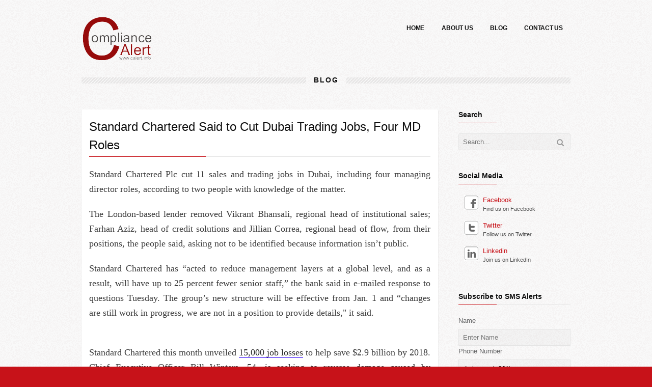

--- FILE ---
content_type: text/html; charset=UTF-8
request_url: https://calert.info/details.php?id=587
body_size: 37570
content:
<!DOCTYPE html>
<!--[if IE 7 ]><html lang="en" class="no-js ie7"><![endif]-->
<!--[if IE 8 ]><html lang="en" class="no-js ie8"><![endif]-->
<!--[if (gte IE 9)|!(IE)]><!--><html lang="en" class="no-js"><!--<![endif]-->
    <head>

        <!-- /* Title */ -->
        <title>Standard Chartered Said to Cut Dubai Trading Jobs, Four MD Roles</title>

        <!-- /* Meta Tags */ -->
        <meta charset="utf-8">
        <meta name="description" content="">
        <meta name="author" content="">
        <meta name="viewport" content="width=device-width, initial-scale=1, maximum-scale=1">

        <!-- /* Favicons */ -->
        <link rel="shortcut icon" href="favicon.png">

        <!-- /* Stylesheets */ -->
        <link rel="stylesheet" href="css/style.css">
        <link rel="stylesheet" href="css/responsive.css">
        <link rel="stylesheet" id="theme" href="css/theme1.css">
        <link rel="stylesheet" href="css/prettyPhoto.css">
        <link rel="stylesheet" href="http://fonts.googleapis.com/css?family=Open+Sans:400italic,400,300,600,700,800|PT+Serif:400,700,400italic">

        <!-- HTML5 Shiv, support for HTML5 elements in IE6-8  -->
        <script src="js/modernizr.custom.js"></script>
    </head>

    <body>
        <div id="page-wrap" class="wide">

            <!-- HEADER -->
<header id="header">
    <div class="container clearfix">

        <!-- LOGO -->
        <div id="logo">
            <a href="index.php" title="Newa :"><img src="images/logo.png" alt="Newa :" /></a>
        </div>
        <!-- / LOGO -->
        <!-- NAVIGATION -->
        <nav id="navigation" class="ddsmoothmenu">
            <ul id="main-menu">
                <li><a href="index.php" ><span>Home</span></a></li>
                <li><a href="about.php" ><span>About Us</span></a></li>
                <li><a href="blog.php" ><span>Blog</span></a></li>
                <li><a href="contact.php" ><span>Contact Us</span></a></li>
            </ul>
        </nav>
        <!-- / NAVIGATION -->

    </div>
</header>
<!-- / HEADER -->
            <!-- CONTENT -->
            <section id="content" class="right-sidebar clearfix">

                <div class="container">
                    <h3 class="section-title"><span>Blog</span></h3>
                </div>

                <div class="container">

                    <!-- MAIN CONTENT -->
                    <section id="main-content">
                        
                        <!-- BLOG POST -->
                        <article class="blog-post clearfix">

                            <div class="post-feature">
                                                            </div>
                            <div class="post-content">

                                <h3 class="post-title">Standard Chartered Said to Cut Dubai Trading Jobs, Four MD Roles</h3>
                                <p><p style="box-sizing: border-box; -webkit-font-smoothing: antialiased; margin-top: 0px; margin-bottom: 0px; color: #3c3c3c; font-family: TiemposTextWeb-Regular, Georgia, serif; font-size: 18px; line-height: 29.124px; text-align: justify;">Standard Chartered Plc cut 11 sales and trading jobs in Dubai, including four managing director roles, according to two people with knowledge of the matter.</p>
<p style="box-sizing: border-box; -webkit-font-smoothing: antialiased; margin-top: 1.25rem; margin-bottom: 0px; color: #3c3c3c; font-family: TiemposTextWeb-Regular, Georgia, serif; font-size: 18px; line-height: 29.124px; text-align: justify;">The London-based lender removed Vikrant Bhansali, regional head of institutional sales; Farhan Aziz, head of credit solutions and Jillian Correa, regional head of flow, from their positions, the people said, asking not to be identified because information isn&rsquo;t public.</p>
<p style="box-sizing: border-box; -webkit-font-smoothing: antialiased; margin-top: 1.25rem; margin-bottom: 0px; color: #3c3c3c; font-family: TiemposTextWeb-Regular, Georgia, serif; font-size: 18px; line-height: 29.124px; text-align: justify;">Standard Chartered has &ldquo;acted to reduce management layers at a global level, and as a result, will have up to 25 percent fewer senior staff,&rdquo; the bank said in e-mailed response to questions Tuesday. The group&rsquo;s new structure will be effective from Jan. 1 and &ldquo;changes are still work in progress, we are not in a position to provide details," it said.</p>
<div style="box-sizing: border-box; -webkit-font-smoothing: antialiased; color: #3c3c3c; font-family: TiemposTextWeb-Regular, Georgia, serif; font-size: 18px; line-height: 29.124px; text-align: justify;" data-view-uid="1|0_4_1_8">&nbsp;</div>
<p style="box-sizing: border-box; -webkit-font-smoothing: antialiased; margin-top: 1.25rem; margin-bottom: 0px; color: #3c3c3c; font-family: TiemposTextWeb-Regular, Georgia, serif; font-size: 18px; line-height: 29.124px; text-align: justify;">Standard Chartered this month unveiled&nbsp;<a style="box-sizing: border-box; -webkit-font-smoothing: antialiased; transition: color 0.1s ease-out; color: #262626; text-decoration: none; outline: 0px; border-bottom-width: 1px; border-bottom-style: solid; border-bottom-color: #2b00f7; background: transparent;" title="30,000 Banking Jobs to Go as Standard Chartered Joins in Cuts" href="http://www.bloomberg.com/news/articles/2015-11-03/30-000-banking-jobs-to-go-as-standard-chartered-joins-in-cuts">15,000 job losses</a>&nbsp;to help save $2.9 billion by 2018. Chief Executive Officer Bill Winters, 54, is seeking to reverse damage caused by predecessor Peter Sands&rsquo;s revenue-driven expansion across emerging markets, which left the bank saddled with bad loans when commodity prices slumped and economies from China to India cooled.</p>
<p style="box-sizing: border-box; -webkit-font-smoothing: antialiased; margin-top: 1.25rem; margin-bottom: 0px; color: #3c3c3c; font-family: TiemposTextWeb-Regular, Georgia, serif; font-size: 18px; line-height: 29.124px; text-align: justify;">The bank, which makes most of its earnings in Asia, plans to&nbsp;<a style="box-sizing: border-box; -webkit-font-smoothing: antialiased; transition: color 0.1s ease-out; color: #262626; text-decoration: none; outline: 0px; border-bottom-width: 1px; border-bottom-style: solid; border-bottom-color: #2b00f7; background: transparent;" title="Standard Chartered Said to Plan Cutting 250 Managing Directors" href="http://www.bloomberg.com/news/articles/2015-09-04/standard-chartered-said-to-plan-cutting-250-managing-directors">cut</a>&nbsp;as many as 250 of about 1,000 managing directors, people familiar with the matter said in September. About 50 of those positions will be in the bank&rsquo;s Middle East and North Africa operations, one of the people said.</p>
<p style="box-sizing: border-box; -webkit-font-smoothing: antialiased; margin-top: 1.25rem; margin-bottom: 0px; color: #3c3c3c; font-family: TiemposTextWeb-Regular, Georgia, serif; font-size: 18px; line-height: 29.124px; text-align: justify;">SOURCE: BLOOMBERG</p></p>
                                                            </div>

                        </article>
                        <!-- / BLOG POST -->
                    </section>
                    <!-- / MAIN CONTENT -->
                    <!-- SIDEBAR -->
<aside id="sidebar">

    <!-- SEARCH FORM WIDGET -->
    <section class="widget search-form-widget">
        <h3 class="widget-title">Search</h3>
        <form id="search-form" action="blog.php" method="get">
            <input id="search" class="search-input" type="text" placeholder="Search..." name="search" />
            <input class="search-submit" type="submit" value="Search"  />
        </form>
    </section>
    <!-- / SEARCH FORM WIDGET -->
        <!-- CATEGORIES WIDGET -->
<section class="widget clearfix">
    <h3 class="widget-title">Social Media</h3>
    <ul class="tr-sm">
          
        <li>
            <a href="https://www.facebook.com/pages/Compliance-Alert/187769394577566" class="sm-title" target="_blank"><span class="sm-icon sm-fb"></span>Facebook</a>
            <span class="sm-text">Find us on Facebook</span>
        </li>
        <li>
            <a href="https://twitter.com/complalert" class="sm-title" target="_blank"><span class="sm-icon sm-tw"></span>Twitter</a>
            <span class="sm-text">Follow us on Twitter</span>
        </li>
        <li>
            <a href="https://www.linkedin.com/groups?gid=1897268&trk=myg_ugrp_ovr" class="sm-title" target="_blank"><span class="sm-icon sm-in"></span>Linkedin</a>
            <span class="sm-text">Join us on LinkedIn</span>
        </li>
    </ul>
</section>

<section class="widget clearfix">
    <h3 class="widget-title">Subscribe to SMS Alerts</h3>
	<div id="SubscribeToSMS">
	<div class="form-group">
	           
    <label for="exampleInputEmail1">Name</label>
    <input type="name" class="form-control name" id="exampleInputEmail1" placeholder="Enter Name">
  </div>
  <div class="form-group">
    <label for="exampleInputEmail1">Phone Number</label>
	<select class="form-control code" onchange="addSMSCountryCode();" id="smsInput"> 			
                <option value="+961">Lebanon (+961)</option>
                			
                <option value="+7">Russia (+7)</option>
                			
                <option value="+380">Ukraine (+380)</option>
                			
                <option value="+375">Belarus (+375)</option>
                			
                <option value="+77">Kazakhstan (+77)</option>
                			
                <option value="+994">Azerbaijan (+994)</option>
                			
                <option value="+374">Armenia (+374)</option>
                			
                <option value="+995">Georgia (+995)</option>
                			
                <option value="+1">USA (+1)</option>
                			
                <option value="+49">Germany (+49)</option>
                			
                <option value="+996">Kyrgyzstan (+996)</option>
                			
                <option value="+371">Latvia (+371)</option>
                			
                <option value="+370">Lithuania (+370)</option>
                			
                <option value="+372">Estonia (+372)</option>
                			
                <option value="+373">Moldova (+373)</option>
                			
                <option value="+992">Tajikistan (+992)</option>
                			
                <option value="+993">Turkmenistan (+993)</option>
                			
                <option value="+998">Uzbekistan (+998)</option>
                			
                <option value="+93">Afghanistan (+93)</option>
                			
                <option value="+355">Albania (+355)</option>
                			
                <option value="+21">Algeria (+21)</option>
                			
                <option value="+213">Algeria (+213)</option>
                			
                <option value="+1684">American Samoa (+1684)</option>
                			
                <option value="+376">Andorra (+376)</option>
                			
                <option value="+244">Angola (+244)</option>
                			
                <option value="+1264">Anguilla (+1264)</option>
                			
                <option value="+1268">Antigua and Barbuda (+1268)</option>
                			
                <option value="+54">Argentina (+54)</option>
                			
                <option value="+297">Aruba (+297)</option>
                			
                <option value="+61">Australia (+61)</option>
                			
                <option value="+672">Australia (+672)</option>
                			
                <option value="+43">Austria (+43)</option>
                			
                <option value="+1242">Bahamas (+1242)</option>
                			
                <option value="+973">Bahrain (+973)</option>
                			
                <option value="+880">Bangladesh (+880)</option>
                			
                <option value="+1246">Barbados (+1246)</option>
                			
                <option value="+32">Belgium (+32)</option>
                			
                <option value="+501">Belize (+501)</option>
                			
                <option value="+229">Benin (+229)</option>
                			
                <option value="+1441">Bermuda (+1441)</option>
                			
                <option value="+975">Bhutan (+975)</option>
                			
                <option value="+591">Bolivia (+591)</option>
                			
                <option value="+1721">Bonaire, Sint Eustatius and Saba (+1721)</option>
                			
                <option value="+387">Bosnia and Herzegovina (+387)</option>
                			
                <option value="+267">Botswana (+267)</option>
                			
                <option value="+55">Brazil (+55)</option>
                			
                <option value="+1284">British Virgin Islands (+1284)</option>
                			
                <option value="+673">Brunei Darussalam (+673)</option>
                			
                <option value="+359">Bulgaria (+359)</option>
                			
                <option value="+226">Burkina Faso (+226)</option>
                			
                <option value="+257">Burundi (+257)</option>
                			
                <option value="+225">C&#244;te d`Ivoire (+225)</option>
                			
                <option value="+855">Cambodia (+855)</option>
                			
                <option value="+237">Cameroon (+237)</option>
                			
                <option value="+1">Canada (+1)</option>
                			
                <option value="+238">Cape Verde (+238)</option>
                			
                <option value="+1345">Cayman Islands (+1345)</option>
                			
                <option value="+236">Central African Republic (+236)</option>
                			
                <option value="+235">Chad (+235)</option>
                			
                <option value="+56">Chile (+56)</option>
                			
                <option value="+86">China (+86)</option>
                			
                <option value="+57">Colombia (+57)</option>
                			
                <option value="+269">Comoros (+269)</option>
                			
                <option value="+242">Congo (+242)</option>
                			
                <option value="+243">Congo, Democratic Republic (+243)</option>
                			
                <option value="+682">Cook Islands (+682)</option>
                			
                <option value="+506">Costa Rica (+506)</option>
                			
                <option value="+385">Croatia (+385)</option>
                			
                <option value="+53">Cuba (+53)</option>
                			
                <option value="+5999">Cura&#231;ao (+5999)</option>
                			
                <option value="+357">Cyprus (+357)</option>
                			
                <option value="+420">Czech Republic (+420)</option>
                			
                <option value="+45">Denmark (+45)</option>
                			
                <option value="+253">Djibouti (+253)</option>
                			
                <option value="+1767">Dominica (+1767)</option>
                			
                <option value="+1809">Dominican Republic (+1809)</option>
                			
                <option value="+1849">Dominican Republic (+1849)</option>
                			
                <option value="+670">East Timor (+670)</option>
                			
                <option value="+593">Ecuador (+593)</option>
                			
                <option value="+20">Egypt (+20)</option>
                			
                <option value="+503">El Salvador (+503)</option>
                			
                <option value="+240">Equatorial Guinea (+240)</option>
                			
                <option value="+291">Eritrea (+291)</option>
                			
                <option value="+251">Ethiopia (+251)</option>
                			
                <option value="+500">Falkland Islands (+500)</option>
                			
                <option value="+298">Faroe Islands (+298)</option>
                			
                <option value="+679">Fiji (+679)</option>
                			
                <option value="+358">Finland (+358)</option>
                			
                <option value="+33">France (+33)</option>
                			
                <option value="+594">French Guiana (+594)</option>
                			
                <option value="+689">French Polynesia (+689)</option>
                			
                <option value="+241">Gabon (+241)</option>
                			
                <option value="+220">Gambia (+220)</option>
                			
                <option value="+233">Ghana (+233)</option>
                			
                <option value="+350">Gibraltar (+350)</option>
                			
                <option value="+30">Greece (+30)</option>
                			
                <option value="+299">Greenland (+299)</option>
                			
                <option value="+1473">Grenada (+1473)</option>
                			
                <option value="+590">Guadeloupe (+590)</option>
                			
                <option value="+1671">Guam (+1671)</option>
                			
                <option value="+502">Guatemala (+502)</option>
                			
                <option value="+224">Guinea (+224)</option>
                			
                <option value="+245">Guinea-Bissau (+245)</option>
                			
                <option value="+592">Guyana (+592)</option>
                			
                <option value="+509">Haiti (+509)</option>
                			
                <option value="+504">Honduras (+504)</option>
                			
                <option value="+852">Hong Kong (+852)</option>
                			
                <option value="+36">Hungary (+36)</option>
                			
                <option value="+354">Iceland (+354)</option>
                			
                <option value="+403">Iceland (+403)</option>
                			
                <option value="+404">Iceland (+404)</option>
                			
                <option value="+91">India (+91)</option>
                			
                <option value="+62">Indonesia (+62)</option>
                			
                <option value="+98">Iran (+98)</option>
                			
                <option value="+964">Iraq (+964)</option>
                			
                <option value="+353">Ireland (+353)</option>
                			
                <option value="+44">Isle of Man (+44)</option>
                			
                <option value="+39">Italy (+39)</option>
                			
                <option value="+1876">Jamaica (+1876)</option>
                			
                <option value="+81">Japan (+81)</option>
                			
                <option value="+962">Jordan (+962)</option>
                			
                <option value="+254">Kenya (+254)</option>
                			
                <option value="+686">Kiribati (+686)</option>
                			
                <option value="+965">Kuwait (+965)</option>
                			
                <option value="+856">Laos (+856)</option>
                			
                <option value="+266">Lesotho (+266)</option>
                			
                <option value="+231">Liberia (+231)</option>
                			
                <option value="+218">Libya (+218)</option>
                			
                <option value="+423">Liechtenstein (+423)</option>
                			
                <option value="+352">Luxembourg (+352)</option>
                			
                <option value="+853">Macau (+853)</option>
                			
                <option value="+389">Macedonia (+389)</option>
                			
                <option value="+261">Madagascar (+261)</option>
                			
                <option value="+265">Malawi (+265)</option>
                			
                <option value="+60">Malaysia (+60)</option>
                			
                <option value="+960">Maldives (+960)</option>
                			
                <option value="+223">Mali (+223)</option>
                			
                <option value="+356">Malta (+356)</option>
                			
                <option value="+692">Marshall Islands (+692)</option>
                			
                <option value="+596">Martinique (+596)</option>
                			
                <option value="+222">Mauritania (+222)</option>
                			
                <option value="+230">Mauritius (+230)</option>
                			
                <option value="+52">Mexico (+52)</option>
                			
                <option value="+691">Micronesia (+691)</option>
                			
                <option value="+377">Monaco (+377)</option>
                			
                <option value="+976">Mongolia (+976)</option>
                			
                <option value="+382">Montenegro (+382)</option>
                			
                <option value="+1664">Montserrat (+1664)</option>
                			
                <option value="+212">Morocco (+212)</option>
                			
                <option value="+258">Mozambique (+258)</option>
                			
                <option value="+95">Myanmar (+95)</option>
                			
                <option value="+264">Namibia (+264)</option>
                			
                <option value="+674">Nauru (+674)</option>
                			
                <option value="+977">Nepal (+977)</option>
                			
                <option value="+31">Netherlands (+31)</option>
                			
                <option value="+687">New Caledonia (+687)</option>
                			
                <option value="+64">New Zealand (+64)</option>
                			
                <option value="+505">Nicaragua (+505)</option>
                			
                <option value="+227">Niger (+227)</option>
                			
                <option value="+234">Nigeria (+234)</option>
                			
                <option value="+683">Niue (+683)</option>
                			
                <option value="+6723">Norfolk Island (+6723)</option>
                			
                <option value="+850">North Korea (+850)</option>
                			
                <option value="+1670">Northern Mariana Islands (+1670)</option>
                			
                <option value="+47">Norway (+47)</option>
                			
                <option value="+968">Oman (+968)</option>
                			
                <option value="+92">Pakistan (+92)</option>
                			
                <option value="+680">Palau (+680)</option>
                			
                <option value="+970">Palestine (+970)</option>
                			
                <option value="+507">Panama (+507)</option>
                			
                <option value="+675">Papua New Guinea (+675)</option>
                			
                <option value="+595">Paraguay (+595)</option>
                			
                <option value="+51">Peru (+51)</option>
                			
                <option value="+63">Philippines (+63)</option>
                			
                <option value="+64">Pitcairn Islands (+64)</option>
                			
                <option value="+48">Poland (+48)</option>
                			
                <option value="+351">Portugal (+351)</option>
                			
                <option value="+1787">Puerto Rico (+1787)</option>
                			
                <option value="+1939">Puerto Rico (+1939)</option>
                			
                <option value="+974">Qatar (+974)</option>
                			
                <option value="+262">R&#233;union (+262)</option>
                			
                <option value="+40">Romania (+40)</option>
                			
                <option value="+250">Rwanda (+250)</option>
                			
                <option value="+239">Sao Tome and Principe (+239)</option>
                			
                <option value="+247">Saint Helena (+247)</option>
                			
                <option value="+290">Saint Helena (+290)</option>
                			
                <option value="+1869">Saint Kitts and Nevis (+1869)</option>
                			
                <option value="+1758">Saint Lucia (+1758)</option>
                			
                <option value="+508">Saint Pierre and Miquelon (+508)</option>
                			
                <option value="+1784">Saint Vincent and the Grenadines (+1784)</option>
                			
                <option value="+685">Samoa (+685)</option>
                			
                <option value="+378">San Marino (+378)</option>
                			
                <option value="+966">Saudi Arabia (+966)</option>
                			
                <option value="+221">Senegal (+221)</option>
                			
                <option value="+381">Serbia (+381)</option>
                			
                <option value="+248">Seychelles (+248)</option>
                			
                <option value="+232">Sierra Leone (+232)</option>
                			
                <option value="+65">Singapore (+65)</option>
                			
                <option value="+599">Sint Maarten (+599)</option>
                			
                <option value="+421">Slovakia (+421)</option>
                			
                <option value="+386">Slovenia (+386)</option>
                			
                <option value="+677">Solomon Islands (+677)</option>
                			
                <option value="+252">Somalia (+252)</option>
                			
                <option value="+27">South Africa (+27)</option>
                			
                <option value="+82">South Korea (+82)</option>
                			
                <option value="+211">South Sudan (+211)</option>
                			
                <option value="+34">Spain (+34)</option>
                			
                <option value="+94">Sri Lanka (+94)</option>
                			
                <option value="+249">Sudan (+249)</option>
                			
                <option value="TG">Suriname (TG)</option>
                			
                <option value="+47">Svalbard and Jan Mayen (+47)</option>
                			
                <option value="+268">Swaziland (+268)</option>
                			
                <option value="+46">Sweden (+46)</option>
                			
                <option value="+41">Switzerland (+41)</option>
                			
                <option value="+963">Syria (+963)</option>
                			
                <option value="+886">Taiwan (+886)</option>
                			
                <option value="+255">Tanzania (+255)</option>
                			
                <option value="+66">Thailand (+66)</option>
                			
                <option value="+228">Togo (+228)</option>
                			
                <option value="+690">Tokelau (+690)</option>
                			
                <option value="+676">Tonga (+676)</option>
                			
                <option value="+1868">Trinidad and Tobago (+1868)</option>
                			
                <option value="+216">Tunisia (+216)</option>
                			
                <option value="+90">Turkey (+90)</option>
                			
                <option value="+1649">Turks and Caicos Islands (+1649)</option>
                			
                <option value="+688">Tuvalu (+688)</option>
                			
                <option value="+1340">US Virgin Islands (+1340)</option>
                			
                <option value="+256">Uganda (+256)</option>
                			
                <option value="+971">United Arab Emirates (+971)</option>
                			
                <option value="+44">United Kingdom (+44)</option>
                			
                <option value="+246">United Kingdom (+246)</option>
                			
                <option value="+598">Uruguay (+598)</option>
                			
                <option value="+678">Vanuatu (+678)</option>
                			
                <option value="+58">Venezuela (+58)</option>
                			
                <option value="+84">Vietnam (+84)</option>
                			
                <option value="+681">Wallis and Futuna (+681)</option>
                			
                <option value="+967">Yemen (+967)</option>
                			
                <option value="+260">Zambia (+260)</option>
                			
                <option value="+263">Zimbabwe (+263)</option>
                		
	</select>
    <input type="Phone" class="form-control phone" id="exampleInputEmail1" placeholder="Phone Number" value="+961">
  </div>
<br>
<input type="button" value="submit" style="float: right;margin-right: 25px;" onclick="SaveNumber();">
</div>
</section>
    <!-- CATEGORIES WIDGET -->
    <section class="widget categories-widget clearfix">
        <h3 class="widget-title">Categories</h3>
        <ul class="list-style-arrow-5">
                                        <li><a href="blog.php?id=10">AML/CTF, Financial Crimes<span>410</span></a></li>

                                <li><a href="blog.php?id=11">Anti-Bribery & Corruption<span>24</span></a></li>

                                <li><a href="blog.php?id=13">Governance-Risk & Compliance<span>79</span></a></li>

                                <li><a href="blog.php?id=18">Awareness-Training <span>52</span></a></li>

                                <li><a href="blog.php?id=12">Country Risk <span>89</span></a></li>

                                <li><a href="blog.php?id=17">FATCA - CRS<span>17</span></a></li>

                                <li><a href="blog.php?id=19">Blockchain-Digital-Currencies<span>43</span></a></li>

                                <li><a href="blog.php?id=15">MEDIA-OPINION<span>137</span></a></li>

                        </ul>
    </section>
    <section class="widget categories-widget clearfix">
        <h3 class="widget-title">Ads</h3>
                            <a href='http://www.wuab.org/' target="_blank"><img src="images/13828WUAB brand.gif" alt="WUAB is the sister organization of the Union of Arab Banks (UAB) "></a>

                        <a href='http://www.al-baraka.com/' target="_blank"><img src="images/3612logo.jpg" alt="AL BARAKA BANK"></a>

                        <a href='http://doha.icbc.com.cn/icbc/%E6%B5%B7%E5%A4%96%E5%88%86%E8%A1%8C/%E5%A4%9A%E5%93%88%E7%BD%91%E7%AB%99/en/default.htm' target="_blank"><img src="images/73616ICBC doha_Logo.gif" alt="ICBC DOHA"></a>

                        <a href='https://www2.deloitte.com/us/en/footerlinks/office-locator/district-of-columbia/washington-dc-12-St.html' target="_blank"><img src="images/5341176167e0b2f575a134d69c00e5a66d5f8.jpg" alt="DELOITTE WASHINGTON"></a>

                        <a href='http://www.arabbank.com.lb/Default.aspx' target="_blank"><img src="images/10415ARAB BANKlogo.gif" alt="ARAB BANK"></a>

                        <a href='http://www.uabonline.org/en' target="_blank"><img src="images/45926uab-logo-v-0.png" alt="UNION OF ARAB BANKS"></a>

                        <a href='https://www.acams.org/aml-certification-instructors/' target="_blank"><img src="images/89982ACAMS.jpg" alt="ACAMS INSTRUCTORS"></a>

                </section>
    <!-- / CATEGORIES WIDGET -->
</aside>
<!-- / SIDEBAR -->
<script>
    function SaveNumber() {
        var name = $(".name").val();
		var code = $(".code").val();
        var number = $(".phone").val();
		//var fnumber = code+number;
        $.ajax({
            type: "POST",
            url: 'ajax.php',
            data: "SaveNumber=1&name=" + name +"&number="+number,
            success: function (msg) {
				$("#SubscribeToSMS").html('We Will Contact You Soon');
            }
        });
    }
	
	function addSMSCountryCode(){
		var countryCode = $("#smsInput").val();
		$(".phone").val(countryCode);
	}
</script>
                </div>

            </section>
            <!-- / CONTENT -->

            ﻿<!-- FOOTER -->
<footer id="footer">
    <div class="container clearfix">

        <!-- TEXT WIDGET -->
        <div class="one-third">
            <section class="widget text-widget clearfix">
                <h3 class="widget-title">About Us</h3>
                <p>At Compliance Alert we combine Governance, Risk, and Compliance expertise to deliver critical information to leading decision makers in the financial and risk, legal, tax and accounting, intellectual property and media markets, powered by the world’s most trusted news organization.
                </p><a href="about.php" class="goto">Read more</a>
            </section>
        </div>
        <!-- / TEXT WIDGET -->
        <!-- TWITTER WIDGET -->
        <div class="one-third">
            <section class="widget twitter-widget clearfix">
                <h3 class="widget-title">Latest Articles</h3>
                    <ul>
                                            <li>- <a href="details.php?id=1740">Test</a></li>
                                            <li>- <a href="details.php?id=1738">Rating Outlook Lebanon Compared</a></li>
                                            <li>- <a href="details.php?id=1737">OpRisk Management and Mitigation - from Assessment to Implementation</a></li>
                                            <li>- <a href="details.php?id=1736">Advanced Operational Risk Management</a></li>
                                            <li>- <a href="details.php?id=1735">Data protection: Qatar's New Protection of Personal Data Privacy Law</a></li>
                                        </ul>
                </section>
            </div>
            <!-- / TWITTER WIDGET -->

            <!-- CONTACT INFO WIDGET -->
            <div class="one-third last">
                <section class="widget contact-info-widget clearfix">
                    <h3 class="widget-title">Contact Info</h3>
                    <p class="contact-icon-address">
                        <span></span>
                        RACHIDIN STREET, RAS B 131 <br>
						HASBINI BLDG, <br>
						BEIRUT - LEBANON<br>
						PO Box 23245<br>
                    </p>
                    <p class="contact-icon-phone">
                        <span></span>
                        +961 1 787049
                    </p>
                    <p class="contact-icon-fax">
                        <span></span>
                        +961 1 787049
                    </p>
                    <p class="contact-icon-mail">
                        <span></span>
                        <a href="mailto:info@calert.org">info@calert.org</a>
                    </p>
                </section>
            </div>
            <!-- / CONTACT INFO WIDGET -->

            <div class="clear"></div>

        </div>
    </footer>
    <!-- / FOOTER -->

    <!-- FOOTER BOTTOM -->
    <footer id="footer-bottom" class="clearfix">
        <div class="container">

            <!-- COPYRIGHT -->
            <p class="copyright">&copy; 2015 Developed by: <a href="http://calura.com">Calura</a> & Hosted by <a href="http://lebsol.com">LebanonSolutions</a></p>
            <!-- / COPYRIGHT -->

            <!-- FOOTER NAVIGATION -->
            <nav class="footer-menu">
                <ul>
                    <li><a href="terms-and-condition.php">Terms and Conditions</a></li>
                </ul>
            </nav>
            <!-- / FOOTER NAVIGATION -->

            <!-- FOOTER SOCIAL -->
            <ul class="social">
				<li><a href="https://www.facebook.com/pages/Compliance-Alert/187769394577566" class="facebook" title="Facebook" target="_blank">Facebook</a></li>
				<li><a href="https://twitter.com/complalert" class="twitter" title="Twitter" target="_blank">Twitter</a></li>
				<li><a href="https://www.linkedin.com/groups?gid=1897268&trk=myg_ugrp_ovr" class="linkedin" title="Linkedin" target="_blank">Linkedin</a></li>
            </ul>
            <!-- / FOOTER SOCIAL -->

        </div>
    </footer>
    <!-- / FOOTER BOTTOM -->
                <!-- SCROLL TO TOP -->
            <div id="scroll-top">
                <a href="#top">Back to top</a>
            </div>
            <!-- / SCROLL TO TOP -->

        </div>
        <script src="//code.jquery.com/jquery-1.7.1.min.js"></script>
        <!--[if lt IE 9]> <script src="js/selectivizr-min.js"></script> <![endif]-->
        <script src="js/jquery.easing.1.3.js"></script>
        <script src="js/jquery.tools.min.js"></script>
        <script src="js/jquery.ddsmoothmenu.js"></script>
        <script src="js/tinynav.min.js"></script>
        <script src="js/slides.min.jquery.js"></script>
        <script src="js/jquery.flexslider.min.js"></script>
        <script src="js/jquery.prettyPhoto.js"></script>
        <script src="js/jquery.fitvids.js"></script>
        <script src="http://maps.google.com/maps/api/js?sensor=false"></script>
        <script src="js/jquery.gmap.min.js"></script>
        <script src="js/custom.js"></script>
		<script type="text/javascript" src="//s7.addthis.com/js/300/addthis_widget.js#pubid=ra-5509dfd43aa44dd5" async="async"></script>

	</body>
</html>

--- FILE ---
content_type: text/css
request_url: https://calert.info/css/style.css
body_size: 97484
content:
/*------------------------------------------------
Theme Name: Newa: Responsive HTML Template
Theme URI: http://template.mycolorpencils.com/newa/
Description: Newa is a clean, creative and responsive HTML site template with tons of features offering the best way to bring your business and portfolio online!
Version: 1.0
Author: mycolorpencils
Author URI: http://mycolorpencils.com
------------------------------------------------*/

/*------------------------------------------------

CSS STRUCTURE:

1. IMPORT SECTION

2. GENERAL TYPOGRAPHY
	2.1 Global Reset & Clearfix
	2.2 @Font Face
		- Sosa Icon Font
	2.3 General Styles
		- Links
		- Floating & Alignment
		- Clear Floats
	2.4 Columns Styles
	2.5 Dividers
	2.6 Basic Lists
	2.7 Headings
	2.8 Images Styles
		- Image with Caption
		- Image with Frame
	2.9 Video Styles
	2.10 Forms Styles
	2.11 Tables Styles
	2.12 Pricing Tables
	2.13 Styled Boxes
		- Framed Box
	2.14 Buttons Styles
		- Buttons Color Scheme

3. SITE STRUCTURE
	3.1 Header
		- Logo
	3.2 Navigation
	3.3 Tiny Navigation
	3.4 Intro
		- Page Title
		- Page description
	3.5 FlexSlider
		- Browser Resets
		- FlexSlider Necessary Styles
		- Direction Navigation
		- Control Navigation
		- Slider Caption
	3.6 Content
		- Section General
		- Custom Blocks Section
		- Content Slider Section
			- Content Slider Navigation
			- Content Slides Container
			- Portfolio Section
			- Blog Post Section
		- Call to Action Section
		- Clients Section
		- Services Section
		- Testimonials Section
			- Testimonials Slider
		- Related Works Section
		- Our Team Section
		- 404 Error Page
		- Testimonials
		- Contact Form
	3.7 Sidebars
		- Right Sidebar
		- Left Sidebar
	3.8 Footer
	3.9 Footer Bottom
		- Copyright
		- Footer menu
		
4. PORTFOLIO STYLES
	-General
	4.1 Filter
	4.2 Portfolio Two Columns
	4.3 Portfolio Three Columns
	4.4 Portfolio Four Columns
	4.5 Portfolio Single
	
5. WIDGET STYLES
	- Widget General
	- Sidebar Widget General
	- Footer Widget General
	5.1 Categories / Archives Widget
	5.2 Search Form Widget
	5.3 Text Widget
	5.4 Popular Posts / Recent Posts Widget
	5.5 Recent Comments Widget
	5.6 Video Widget
	5.7 Contact Info Widget
	5.8 Tags Widget
	5.9 Twitter Widget
	5.10 Flickr Widget
	5.11 Social Media Widget
	5.12 Google Map Widget
	
6. BLOG STYLES
	- General
	- Blog Slider
	6.1 Blog Single Post
	6.2 Post Navigation
	6.3 Pagination
	6.4 Comments List
	6.5 Comments Form
	
7. EXTENDED TYPOGRAPHY & SHORTCODES
	7.1 Blockquote / Pullquote
	7.2 Dropcap
	7.3 Text Highlights
	7.4 Code & Pre
	7.5 List Styles
	7.6 Icon Boxes
	7.7 Tabs & Toggles & Accordion
		- Tabs
			- Horizontal Tabs
			- Vertical Tabs
		- Toggles
		- Accordions
		
8. ANIMATED SCROLL TO TOP

------------------------------------------------*/

/*====================================================================*/
/* 1. IMPORT SECTION */
/*====================================================================*/
@import url("wide.css");

/*====================================================================*/
/* 2. GENERAL TYPOGRAPHY */
/*====================================================================*/
/*----------------------------------------------*/
/* 2.1 Global Reset & Clearfix (http://meyerweb.com/eric/tools/css/reset/) */
/*----------------------------------------------*/
html, body, div, span, applet, object, iframe, h1, h2, h3, h4, h5, h6, p, blockquote, pre, a, abbr, acronym, address, big, cite, code, del, dfn, em, img, ins, kbd, q, s, samp, small, strike, strong, sub, sup, tt, var, b, u, i, center,
dl, dt, dd, ol, ul, li, fieldset, form, label, legend, table, caption, tbody, tfoot, thead, tr, th, td, article, aside, canvas, details, embed, figure, figcaption, footer, header, hgroup, menu, nav, output, ruby, section, summary, time, mark, audio, video {
	border: 0;
	margin: 0;
	padding: 0;
	font-size: 100%;
	font: inherit;
	vertical-align: baseline;
}

/* HTML5 display-role reset for older browsers */
article, aside, details, figcaption, figure, footer, header, hgroup, menu, nav, section { display: block; }

body { line-height: 1; }

ol, ul {list-style: none; }

blockquote, q {quotes: none; }

blockquote:before, blockquote:after,
q:before, q:after {
	content: '';
	content: none;
}

table {
	border-collapse: collapse;
	border-spacing: 0;
}

/* Clearfix */
.clearfix { display: block; }

.clearfix:before,
.clearfix:after {
	content: ".";
	display: block;
	overflow: hidden;
	height: 0;
}

.clearfix:after { clear: both; }

.clearfix { zoom: 1; /* IE < 8 */ }
	
/*----------------------------------------------*/
/* 2.2 @Font Face */
/*----------------------------------------------*/
/* Sosa Icon Font
---------------------------------------------------------- */
@font-face {
    font-family: 'sosa';
    src: url('fonts/sosa-icon-font/sosa.eot');
    src: url('fonts/sosa-icon-font/sosa.eot?#iefix') format('embedded-opentype'),
         url('fonts/sosa-icon-font/sosa.woff') format('woff'),
         url('fonts/sosa-icon-font/sosa.ttf') format('truetype'),
         url('fonts/sosa-icon-font/sosa.svg#sosa') format('svg');
    font-weight: normal;
    font-style: normal;
}

/*----------------------------------------------*/
/* 2.3 General Styles */
/*----------------------------------------------*/
html { -webkit-text-size-adjust: none; }

body {
	background-image: url('../images/patterns/pattern20.png');
	background-position: 0 0;
	background-repeat: repeat;
	background-color: #c71219;
	font: 13px/22px "Open Sans", "Arial", "Helvetica", sans-serif;
	font-weight: 400;
	color: #626364;
	-webkit-font-smoothing: antialiased;
	-webkit-text-size-adjust: 100%;
}
	
ins { 
	background-color: #ff9; 
	color: #000; 
	text-decoration: none;
}

mark { 
	background-color: #ff9; 
	font-style: italic; 
	font-weight: bold;
	color: #000; 
}

del { text-decoration: line-through; }

abbr[title], dfn[title] { border-bottom: 1px dotted; cursor:help; }

small { font-size: 11px; }

input, select { vertical-align: middle; }

strong, th, thead td { font-weight: 600; }
	
cite, em { font-style: italic; }
	
code, pre {
	display: block;
	font-family: "Courier New",Courier,monospace;
	white-space: pre;
}
	
hr { 
	display: block; 
	border: 0; 
	border-top: 1px solid #e5e5e5; 
	margin: 10px 0; 
	padding: 0;
	height: 1px; 
}

a { 
	background: none; 
	color: #c71219; 
	text-decoration: none; 
	outline: none; 
	cursor: pointer;
}

a:hover { color: #101010; }

a img { 
    border: none; 
    vertical-align: bottom;
}
	
img {
	display: inline-block;
	border: 0;
	width: auto\9;/* IE8 Fix */
	height: auto;
	max-width: 100%;
	-ms-interpolation-mode: bicubic;
}
	
input[type="text"], input[type="email"], input[type="url"], input[type="tel"], input[type="search"], input[type="password"], textarea {
	border-radius: 3px;
	-webkit-transition: all 0.2s ease-out;
	-moz-transition: all 0.2s ease-out;
	-o-transition: all 0.2s ease-out;
	-ms-transition: all 0.2s ease-out;
	transition: all 0.2s ease-out;
}

p, ul, ol, dl, table, fieldset, blockquote, pre, code { margin-bottom: 20px; }
	
::selection {
	background: #c71219;
	color: #fff;
	text-shadow: none;
}

::-moz-selection {
	background: #c71219;
	color: #fff;
	text-shadow: none;
}

/* Links
---------------------------------------------------------- */
a.link {
	border-bottom: 1px dotted #e5e5e5;
	padding: 4px 0 2px;
	font-size: 13px;
	font-weight: 600;
	color: #101010;
}
	
a.link:hover {
	color: #c71219;
	border-color: #c71219;
}
		
span a.link { margin-left: 10px; }

a.goto {
	background: transparent url('../images/goto_arrow.png') no-repeat scroll 100% 50%;
	padding: 3px 25px 4px 0;
	font-weight: 700;
        float: right;
	color: #c71219;
	-webkit-transition: padding 0.1s ease-out;
	-moz-transition: padding 0.1s ease-out;
	-o-transition: padding 0.1s ease-out;
	-ms-transition: padding 0.1s ease-out;
	transition: padding 0.1s ease-out;
	-webkit-transition-delay: 0s;
	-moz-transition-delay: 0s;
	-o-transition-delay: 0s;
	-ms-transition-delay: 0s;
	transition-delay: 0s;
}

a.goto:hover { padding-right: 28px; }

.required { color: #c71219; }

/* Floating & Alignment
---------------------------------------------------------- */
.float-left, .align-left { float: left; }

.float-right, .align-right { float: right; }
	
.align-center {
	margin-left: auto;
	margin-right: auto;
}

.text-align-left {text-align: left; }
	
.text-align-right {text-align: right; }
	
.text-align-center {text-align: center; }
	
.hidden { display: none; }

/* Clear Floats
---------------------------------------------------------- */
.clear {
	clear: both;
	display: block;
	overflow: hidden;
	width: 100%;
	height: 0;
	line-height: 0;
	font-size: 0;
}
	
/*----------------------------------------------*/
/* 2.4 Columns Styles */
/*----------------------------------------------*/
.one-half, .one-third, .two-third, .one-fourth, .three-fourth, .one-fifth, .two-fifth, .three-fifth, .four-fifth {
	position: relative;
	float: left;
	margin-right: 4%;
}

.one-half { width: 48%; }
.one-third { width: 30.6667%; }
.two-third  { width: 65.3332%; }
.one-fourth { width: 22%; }
.three-fourth { width: 74%; }
.one-fifth { width: 16.8%; }
.two-fifth { width: 37.6%; }
.three-fifth { width: 58.4%; }
.four-fifth { width: 79.2%; }
	
.last {
	clear: right;
	margin-right: 0 !important;
}
	
/*----------------------------------------------*/
/* 2.5 Dividers */
/*----------------------------------------------*/
.divider {
	clear: both;
	display: block;
	position: relative;
	border-bottom: 1px dotted #e5e5e5;
	margin-bottom: 35px;
	padding-top: 15px;
	height: 1px;
}
	
.divider-empty {
	clear: both;
	display: block;
	position: relative;
	padding-top: 20px;
}
	
.divider a.top {
	background: #f7f7f7 url('../images/arrow_top.png') no-repeat scroll right top;
	position: absolute;
	top: 12px;
	right: 0;
	padding: 0 8px;
	font-size: 9px;
	line-height: 10px;
	letter-spacing: 1px;
	text-transform: uppercase;
	color: #777;
}
	
.divider a.top:hover { color: #c71219; }

/*----------------------------------------------*/
/* 2.6 Basic Lists */
/*----------------------------------------------*/
ul {
	list-style-type: disc;
	margin-left: 1.5em;
}
	
ul li { margin-left: .85em; }
	
ul ul { list-style-type: square; }
	
ul ul ul { list-style-type: circle; }
	
ol {
	list-style-position: outside;
	list-style-type: decimal;
	margin-left: 2.35em;
}
	
dt {
	margin-top: .8em;
	margin-bottom: .4em;
	font-weight: bold;
}
	
ol ol, ul ol { margin-left: 2.5em; }
	
ul ol, ol ul, ol ol, ul ul { margin-bottom: 0; }

/*----------------------------------------------*/
/* 2.7 Headings */
/*----------------------------------------------*/
h1, h2, h3, h4, h5, h6 {
	margin-bottom: 12px;
	font-weight: 400;
	line-height: 1.5em;
	color: #101010;
}

h3, h4, h5, h6 { font-weight: 600; }
	
h1 { font-size: 24px; }
	
h2 { font-size: 18px; }
	
h3 {
	font-size: 16px;
	margin-bottom: 10px;
}
	
h4 {
	font-size: 14px;
	margin-bottom: 8px;
}
	
h5 {
	font-size: 12px;
	margin-bottom: 6px;
}
	
h6 {
	font-size: 11px;
	margin-bottom: 4px;
}
	
/*----------------------------------------------*/
/* 2.8 Images Styles */
/*----------------------------------------------*/
.preloading {
	background: #fff url("../images/loading.gif") no-repeat 50% 50%;
	display: block;
}
	
img.align-left, .wp-caption.align-left { margin: 6px 20px 6px 0; }
	
img.align-right, .wp-caption.align-right { margin: 6px 0 6px 20px; }
	
img.align-center, .wp-caption.align-center {
	display: block; 
	margin: 8px auto 20px;
	text-align: center;
}
	
/* Image with Caption
---------------------------------------------------------- */
.wp-caption {
	margin-bottom: 10px;
	text-align: center;
}
	
.wp-caption img {
	border: 0 none;
	margin: 0;
	padding: 0;
}
	
p.wp-caption-text {
	margin: 0;
	padding: 10px 0 5px 0;
	font-size: 12px;
	line-height: 16px;
	text-align: center;
	color: #8d8d8d;
}

/* Image with Frame
---------------------------------------------------------- */
.image-frame, .video-frame {
	background-color: #fff;
	display: block;
	position: relative;
	border: 1px solid #e5e5e5;
	margin-bottom: 20px;
	padding: 5px;
	line-height: 0px;
	border-radius: 3px;
}
	
.image-frame a, .image-icon-zoom, .image-icon-link, .image-icon-play {
	display: block;
	position: relative;
}

.mask-overlay {
	background: #000;
	display: block;
	position: absolute;
	left: 0;
	top: 0;
	width: 100%;
	height: 100%;
}
	
.image-overlay{
	position: absolute;
	left: 0;
	top: 0;
	width: 100%;
	height: 100%;
	visibility: hidden;
}

.image-icon-zoom .image-overlay { background: transparent url('../images/image_icon_zoom.png') no-repeat scroll center center; }
	
.image-icon-link .image-overlay { background: transparent url('../images/image_icon_link.png') no-repeat scroll center center; }
	
.image-icon-play .image-overlay { background: transparent url('../images/image_icon_play.png') no-repeat scroll center center; }
	
.image-no-link { cursor: default; }

/*----------------------------------------------*/
/* 2.9 Video Styles */
/*----------------------------------------------*/
.video {
	position: relative;
	overflow: hidden;
	margin-bottom: 20px;
	padding: 0;
	padding-bottom: 56.25%;
	height: 0;
}

.video embed, .video iframe, .video object, .video video {
	position: absolute;
	top: 0;
	left: 0;
	width: 100%;
	height: 100%;
}

/*----------------------------------------------*/
/* 2.10 Forms Styles */
/*----------------------------------------------*/
fieldset {
	border: 1px solid #e5e5e5;
	padding: 1em;
}
	
legend {
	padding: 0 .8em;
	font-weight: bold;
	font-size: 1.2em;
}
	
textarea, input[type=text], input[type=password], input[type=email], select {
	background: #fff;
	border: 1px solid #e5e5e5;
	font-size: inherit;
	outline: none;
}
	
input, select { cursor: pointer; }
	
input[type=text], input[type=password], input[type=email] { cursor: text; }
		
input { padding: 5px 10px; }
	
textarea {
	overflow: auto; 
	padding: 10px;
}
	
select { padding: 2px; }
	
option { padding: 0 4px; }
	
input[type=button], button {
	font-size: 12px;
	cursor: pointer;
	vertical-align: middle;
}
	
label {
	display: block;
	margin-bottom: 5px;
	cursor: pointer;
}

input.text-input, textarea.textarea {
	width: 95%;
	font-family: Arial, Helvetica, sans-serif;
	color: #c2c2c2;
}

input.text-input {
	height: 18px;
	line-height: 18px;
	vertical-align: middle;
}
	
input.text-input:focus, textarea.textarea:focus, select:focus {
	background: #fff;
	border: 1px solid #c71219;
	color: #777;
	-webkit-box-shadow: 0px 0px 4px rgba(0, 0, 0, 0.20);
	box-shadow: 0px 0px 4px rgba(0, 0, 0, 0.20);
}
	
::-webkit-input-placeholder, input:-moz-placeholder { color: #c2c2c2; }
	
/*----------------------------------------------*/
/* 2.11 Tables Styles */
/*----------------------------------------------*/
table, th, td { vertical-align: middle; }
	
.table-style {
	border: 1px solid #f3f3f3;
	border-bottom: 0;
	border-left: none;
	margin-bottom: 20px;
}
	
.table-style table {
	border-left: 1px solid #f3f3f3;
	border-right: 0;
	margin: 0;
	padding: 0;
	width: 100%;
	text-align: left;
}
	
.table-style thead {
	background: #f0f0f0;
	font-size: 15px;
	text-align: center;
	color: #101010;
	text-transform: uppercase;
}
	
.table-style th {
	border-right: 1px solid #f3f3f3;
	padding: 10px;
}

.table-style th:last-child { border-right: 0; }
	
.table-style td {
	border: 1px solid #f3f3f3;
	border-right: 0;
	padding: 10px;
	text-align: center;
}
	
.table-style tbody tr { background-color: #fafafa; }

.table-style tbody tr:nth-child(even) { background-color: #f6f6f6; }

.table-style tfoot { background: #f0f0f0; }
	
.table-style tfoot td {
	padding: 6px;
	font-style: italic;
}
	
/*----------------------------------------------*/
/* 2.12 Pricing Tables */
/*----------------------------------------------*/
.pricing-table {
	position: relative;
	margin: 50px 0 20px;
	width: 100%;
}

.pricing-table .button { margin: 0; }

.column-1, .column-2, .column-3, .column-4, .column-5, .column-6 {
	position: relative;
	width: 100%;
}

.column-2 .column, .column-3 .column, .column-4 .column, .column-5 .column, .column-6 .column { float: left; }

.column-6 .column { width: 16.6%; }
.column-5 .column { width: 20%; }
.column-4 .column { width: 25%; }
.column-3 .column { width: 33.3%; }
.column-2 .column { width: 50%; }

.pricing-table .column {
	background: #f9f9f9;
	position: relative;
}

.pricing-table .column.last-column .column-header, .column.last-column .features-list, .column.last-column .column-footer { border-right: 1px solid #e5e5e5; }

.column-header {
	background: #f3f3f3;
	border-left: 1px solid #e5e5e5;
	height: 135px;
	min-height: 135px;
	text-align: center;
}

.column-header .title {
	background: #101010;
	margin: 0 0 8px 0;
	font-size: 14px;
	font-weight: 700;
	line-height: 36px;
	text-transform: uppercase;
	color: #f6f6f6;
}

.column-header .price {
	margin: 0;
	font-size: 60px;
	font-weight: 400;
	line-height: 55px;
	letter-spacing: -3px;
	text-transform: none;
	color: #101010;
}

.column-header .price span { font-weight: 400; }

.column-header .price .dollar-sign {
	font-size: 18px;
	letter-spacing: 1px;
}

.column-header .price .per-month {
	display: block;
	margin-top: -10px;
	font-size: 12px;
	line-height: 14px;
	letter-spacing: 0;
}

.column-footer {
	background: #f0f0f0;
	border-left: 1px solid #e5e5e5;
	border-bottom: 1px solid #e5e5e5;
	padding: 15px 20px;
	text-align: center;
}

.features-list {
	list-style-type: none;
	border-left: 1px solid #e5e5e5;
	margin: 0;
	padding: 0;
}

.features-list li {
	border-bottom: 1px solid #e5e5e5;
	margin: 0;
	padding: 10px 10px;
	text-align: center;
	line-height: 20px;
}

.features-list li:first-child { border-top: 1px solid #e5e5e5; }

.features-list li:nth-child(even) { background: #f6f6f6; }

.features-list li .check {
	background: transparent url('../images/price_check_green.png') no-repeat scroll 0 0;
	display: inline-block;
	width: 20px;
	height: 20px;
	text-indent: -9999px;
}

.features-list li .label {
	display: none;
	margin-bottom: 5px;
	font-weight: 700;
	color: #444;
}

.features .column-header {
	background: #f3f3f3 url('../images/bg.png') repeat scroll 0 0;
	border: 0 none;
}

.features .features-list li {
	font-weight: 600;
	text-align: left;
}

.pricing-table .featured {
	position: relative;
	margin-top: -12px;
	z-index: 1;
	box-shadow: 0 0 12px 0 rgba(0, 0, 0, 0.2);
}

.featured .column-header {
	background: #c71219;
	border-left: 0 none;
	border-top: 2px solid #c71219;
	height: 145px;
	min-height: 145px;
}

.ie7 .featured .column-header, .ie8 .featured .column-header { border-left: 1px solid #f3f3f3; }

.featured .title {
	background: #fff;
	padding: 5px 0;
	font-size: 16px;
	color: #c71219;
}

.featured .price {
	color: #fff;
	text-shadow: 1px 1px 0 rgba(0, 0, 0, 0.3);
}

.featured .column-footer {
	border-bottom: 2px solid #c71219;
	padding: 15px 20px 25px;
}

/*----------------------------------------------*/
/* 2.13 Styled Boxes */
/*----------------------------------------------*/
.info-box, .success-box, .error-box, .warning-box {
	border: 1px solid #e5e5e5;
	margin-bottom: 20px;
	padding-left: 40px;
	border-radius: 3px;
	-webkit-box-shadow: inset 0 1px 0 0 #fff;
	box-shadow: inset 0 1px 0 0 #fff;
}
	
.info-box {
	background: #e6f1fa url('../images/icons/message_box_icons/info.png') no-repeat scroll 15px 11px;
	border-color: #b6Cfe5;
	color: #00529b;
}
	
.success-box {
	background: #eafae6 url('../images/icons/message_box_icons/success.png') no-repeat scroll 15px 11px;
	border-color: #9edc95;
	color: #5d792e;
}

.error-box {
	background: #fee4e4 url('../images/icons/message_box_icons/error.png') no-repeat scroll 15px 11px;
	border-color: #e1a3a3;
	color: #d54444;
}
	
.warning-box {
	background: #fff9cc url('../images/icons/message_box_icons/warning.png') no-repeat scroll 15px 11px;
	border-color: #e2c74f;
	color: #9f6000;
}
	
.message-box {
	position: relative;
	padding: 10px 10px 0 10px;
}
	
.message-box p { margin-bottom: 10px; }

.message-box .close {
	background-repeat: no-repeat;
	background-position: 0 0;
	background-attachment: scroll;
	position: absolute;
	top: 22px;
	right: 15px;
	margin-top: -5px;
	width: 8px;
	height: 9px;
	cursor: pointer;
}

.info-box .message-box .close { background-image: url('../images/icons/message_box_icons/info_close.png'); }

.success-box .message-box .close { background-image: url('../images/icons/message_box_icons/success_close.png'); }

.error-box .message-box .close { background-image: url('../images/icons/message_box_icons/error_close.png'); }

.warning-box .message-box .close { background-image: url('../images/icons/message_box_icons/warning_close.png'); }

/* Framed Box
---------------------------------------------------------- */
.framed-box {
	background: #f3f3f3 url('../images/bg_dark.png') repeat scroll 0 0;
	position: relative;
	border: 1px solid #e5e5e5;
	margin-bottom: 20px;
	border-radius: 3px;
	-webkit-box-shadow: inset 0 1px 0 0 #fff;
	box-shadow: inset 0 1px 0 0 #fff;
}
	
.framed-box-content {
	padding: 20px 20px 0 20px;
}
	
.framed-box-arrow {
	background: transparent url('../images/framed_box_arrow.png') no-repeat scroll 0 0;
	display: block;
	position: absolute;
	width: 9px;
	height: 16px;
	top: 20px;
	left: -9px;
}
	
/*----------------------------------------------*/
/* 2.14 Buttons Styles */
/*----------------------------------------------*/
button, .button, a.button, .button span {
	display: inline-block;
	vertical-align: middle;
	border-radius: 3px;
	-webkit-transition: all 0.2s ease-out;
	-moz-transition: all 0.2s ease-out;
	-o-transition: all 0.2s ease-out;
	-ms-transition: all 0.2s ease-out;
	transition: all 0.2s ease-out;
}
	
button, .button, a.button {
	white-space: nowrap;
	background: #c71219;
	position: relative;
	overflow: visible;
	margin: 0 5px 20px 0;
	font-weight: normal;
	line-height: 1em;
	outline: none;
	cursor: pointer;
}
	
button::-moz-focus-inner { border: none; }
	
button.button {
	border: 0;
	margin: 0;
	padding: 0;
	text-transform: none;
}
	
.button, .button:hover { text-decoration: none; }
	
.button.full, .button.full span {
	margin: 0;
	display: block;
}
	
a.button:hover, .button:hover { background: #101010; }

a.button:hover span, .button:hover span { color: #fff; }
		
.button span {
	white-space: nowrap;
	position: relative;
	color: #fff;
	padding: 0.4em 1em;
	line-height: 16px;
	text-decoration: none;
	text-align: center;
}
	
.ie7 .button span { padding: 0.4em 1em 0.5em; }
	
.button.small span {
	padding: 0.4em 1em;
	font-size: 11px;
	line-height: 16px;
}
	
.ie7 .button.small span { padding: 0.2em 1em 0.5em; }
	
.button.medium span {
	padding: 0.5em 1em;
	font-size: 14px;
	line-height: 16px;
}

.ie7 .button.medium span { padding: 0.4em 1em 0.7em; }

.button.large span {
	padding: 0.6em 1em 0.7em;
	font-size:18px;
	line-height: 1em;
}
	
.ie7 .button.large span { padding: 0.4em 1em 0.8em; }
	
/* Buttons Color Scheme
---------------------------------------------------------- */
.button.black { background-color: #101010; }
.button.black:hover { background: #c71219; }
.button.black span { color: #fff; }
	
.button.gray { background-color: #ddd; }
.button.gray:hover { background-color: #bbb; }
.button.gray span { color: #666; }
.button.gray span:hover { color: #101010; }
	
.button.white { background-color: #fafafa; }
.button.red { background-color: #e61316; }
.button.orange { background-color: #FF7924; }
.button.purple { background-color: #9b4cb8; }
.button.yellow { background-color: #ffd800; }
.button.yellow span { color: #101010; }
.button.blue { background-color: #00a8ff; }
.button.pink { background-color: #FF69b4; }
.button.green { background-color: #9acd32; }
.button.coffee { background-color: #d6a581; }
.button.rosy { background-color: #F56C7e; }
	
/*====================================================================*/
/* 3. SITE STRUCTURE */
/*====================================================================*/
#page-wrap {
	background: #fff url('../images/bg.png') repeat scroll 0 0;
	position: relative;
	margin: 0 auto;
}

#page-wrap.wide { width: auto; }

#page-wrap.boxed {
	margin: 25px auto;
	width: 1040px;
	-webkit-box-shadow: 0 0 5px rgba(0, 0, 0, 0.2);
	box-shadow: 0 0 5px rgba(0, 0, 0, 0.2);
}

.container {
	position: relative;
	margin: 0 auto;
	width: 960px;
}
	
#content, #sidebar { position: relative; }
	
/*----------------------------------------------*/
/* 3.1 Header */
/*----------------------------------------------*/
#header {
	display: block;
	position: relative;
	padding: 30px 0 0;
	z-index: 2;
}

#header .container { padding: 0 0 30px 0; }
	
/* Logo
---------------------------------------------------------- */
 #logo {
	margin-top: 0px;
	float: left;
}
	
#logo, #logo a {
	font-size: 28px;
	line-height: 30px;
	color: #101010;
	font-weight: 800;
}
		
/*----------------------------------------------*/
/* 3.2 Navigation */
/*----------------------------------------------*/
#navigation {
	position: relative;
	float: right;
	margin: 0;
	height: 50px;
	font-size: 12px;
	font-weight: 700;
}

.ddsmoothmenu{ width: auto; }

.ddsmoothmenu ul{
	list-style-type: none;
	margin: 0;
	padding: 13px 0 0;
	z-index: 100;
}

/* Top level list items */
.ddsmoothmenu ul li{
	position: relative;
	display: inline;
	float: left;
	margin: 0 0 0 4px;
}

/* Top level menu link items style */
.ddsmoothmenu ul li a {
	background: transparent url('../images/nav_arrow_active.png') no-repeat scroll 6px -9999px;
	display: block;
	margin: 0;
	padding: 0 0 4px 0;
	color: #101010;
	letter-spacing: -0.02em;
	-webkit-transition: all 0.2s ease-out;
	-moz-transition: all 0.2s ease-out;
	-o-transition: all 0.2s ease-out;
	-ms-transition: all 0.2s ease-out;
	transition: all 0.2s ease-out;
}

.ddsmoothmenu ul li:hover a, .ddsmoothmenu ul li a:hover, .ddsmoothmenu ul li > a.current {
	background-position: 6px 100%;
	color: #f6f6f6;
	text-decoration: none;
}

.ddsmoothmenu ul li > a.current {
	background-position: 6px 100%;
}

.ddsmoothmenu ul li a span {
	display: block;
	padding: 0 15px;
	height: 25px;
	line-height: 25px;
	font-size: 12px;
	font-weight: 800;
	text-transform: uppercase;
	border-radius: 15px;
	
	-webkit-transition: all 0.2s linear;
	-moz-transition: all 0.2s linear;
	-o-transition: all 0.2s linear;
	-ms-transition: all 0.2s linear;
	transition: all 0.2s linear;
}

.ddsmoothmenu ul li:hover a span, .ddsmoothmenu ul li > a.current span { background: #101010; }


* html .ddsmoothmenu ul li a { /* IE6 hack to get sub menu links to behave correctly */
	display: inline-block;
}

/* 1st sub level menu */
.ddsmoothmenu ul li ul {
	display: none;
	/* collapse all sub menus to begin with */
	position: absolute;
	left: 0;
	padding: 0;
	visibility: hidden;
	-webkit-box-shadow: 4px 4px 0 0 rgba(35, 35, 35, 0.1);
	box-shadow: 4px 4px 0 0 rgba(35, 35, 35, 0.1);
	}

	/* Sub level menu list items (undo style from Top level List items) */
	.ddsmoothmenu ul li ul li {
	display: list-item;
	float: none;
	margin: 0;
}

/* All subsequent sub menu levels vertical offset after 1st level sub menu */
.ddsmoothmenu ul li ul li ul { top: 0; }

/* Sub level menu links style */
.ddsmoothmenu ul li ul li a {
	background: #222;
	border-top: 1px solid #2e2e2e;
	border-bottom: 1px solid #101010;
	margin: 0;
	padding: 6px 15px;
	width: 150px; /* width of sub menus */
	font-weight: normal;
	color: #f6f6f6;
}

.ddsmoothmenu ul li ul li a:hover, .ddsmoothmenu ul li ul li a.current {
	background: #c71219;
	border-top: 1px solid #c71219;
	border-bottom: 1px solid #c71219;
}

/* Holly Hack for IE */
* html .ddsmoothmenu { height: 1%;} /* Holly Hack for IE7 and below */


/* ######### CSS classes applied to down and right arrow images  ######### */

.downarrowclass {
	display: none;
	position: absolute;
	top: 12px;
	right: 7px;
}

.rightarrowclass {
	display: none;
	position: absolute;
	top: 6px;
	right: 5px;
}

/* ######### CSS for shadow added to sub menus  ######### */

.ddshadow { /* shadow for NON CSS3 capable browsers */
	position: absolute;
	left: 0;
	top: 0;
	width: 0;
	height: 0;
	background: silver;
}

.toplevelshadow { /* shadow opacity for NON CSS3 capable browsers. Doesn't work in IE */
	opacity: 0.8;
}	
	
/*----------------------------------------------*/
/* 3.3 Tiny Navigation */
/*----------------------------------------------*/
.tinynav {
	display: none;
	float: left;
	margin: 15px 0;
	padding: 8px;
	width: 100%;
	font-size: 12px;
	color: #626364;
	border-radius: 3px;
}

/*----------------------------------------------*/
/* 3.4 Intro */
/*----------------------------------------------*/
.page-heading {
	background: transparent url('../images/custom_blocks_bg.png') repeat-y scroll 45% 0;
	position: relative;
	display: block;
	margin-bottom: 40px;
}

.page-heading .container {
	background: #101010 url('../images/page_heading_corner.png') no-repeat scroll 100% 100%;
	display: block;
	overflow: hidden;
	padding: 15px 0;
}
					
/* Page Title
---------------------------------------------------------- */
#page-title { float: left; }
	
.page-title {
	float: left;
	margin: 0;
	padding: 0;
	font-size: 26px;
	font-weight: 600;
	line-height: 30px;
	color: #f6f6f6;
}
	
/* Page Description
---------------------------------------------------------- */
.page-description {
	margin-bottom: 35px;
	text-align: center;
}

.page-description h1, .page-description h2, .page-description h3, .page-description h4, .page-description h5, .page-description h6 {
	margin: 0;
	font-weight: 600;
}

.page-description h1, .page-description h2 { font-weight: 300; }
.page-description h1 { font-size: 30px; }
.page-description h2 { font-size: 24px; }

.page-description p {
	margin: 0;
	font-size: 20px;
	font-weight: 300;
	line-height: 28px;
	color: #8d8d8d;
}

.page-description hr {
	border: 0;
	margin: 15px auto;
	width: 180px;
	height: 0;
	font: 0/0 serif;
	background: none;
	border-top: 1px solid #e5e5e5;
}

/*----------------------------------------------*/
/* 3.5 FlexSlider */
/*----------------------------------------------*/
.slider-container {
	background: transparent;
	display: block;
	position: relative;
	margin: 0 0 50px;
	z-index: 1;
}
	
/* Browser Resets
---------------------------------------------------------- */
.slides, .flex-control-nav, .flex-direction-nav {
	margin: 0;
	padding: 0;
	list-style: none;
}

/* FlexSlider Necessary Styles
---------------------------------------------------------- */
.flexslider {
	background: transparent;
	position: relative;
	margin: 0;
	padding: 0;
	width: 100%;
	zoom: 1;
}

.flexslider .slides > li {
	display: none;
	margin: 0;
	-webkit-backface-visibility: hidden;
} /* Hide the slides before the JS is loaded. Avoids image jumping */

.flexslider .slides img {
	width: 100%;
	display: block;
}

.flex-pauseplay span {
	text-transform: capitalize;
}

/* Clearfix for the .slides element */
.slides:after {
	content: ".";
	display: block;
	clear: both;
	visibility: hidden;
	line-height: 0;
	height: 0;
} 

html[xmlns] .slides { display: block; }

* html .slides { height: 1%; }

/* No JavaScript Fallback */
/* If you are not using another script, such as Modernizr, make sure you
 * include js that eliminates this class on page load */
.no-js .slides > li:first-child { display: block; }

.flex-viewport { max-height: 2000px; }

.loading .flex-viewport { max-height: 300px; }

.flexslider .slides { zoom: 1; }

/* Direction Navigation
---------------------------------------------------------- */
.flex-direction-nav { *height: 0; }

.flex-direction-nav li { margin: 0; }

.flex-direction-nav a {
	background-color: #000;
	background-color: rgba(0, 0, 0, 0.65);
	position: absolute;
	top: 50%;
	right: 30px;
	margin-top: -16px;
	width: 32px;
	height: 32px;
	border-radius: 3px;
	text-indent: -9999px;
	z-index: 20;
	-webkit-transition: all 0.2s ease-out;
	-moz-transition: all 0.2s ease-out;
	-o-transition: all 0.2s ease-out;
	-ms-transition: all 0.2s ease-out;
	transition: all 0.2s ease-out;
}

.flex-direction-nav .flex-next, .flex-direction-nav .flex-prev {
	background-position: 50% 50%;
	background-repeat: no-repeat;
	background-attachment: scroll;
}

.flex-direction-nav .flex-next {
	background-image: url('../images/slider_arrow_next.png');
	right: 30px;
}

.flex-direction-nav .flex-prev {
	background-image: url('../images/slider_arrow_prev.png');
	left: 30px;
}

.flexslider .flex-next:hover, .flexslider .flex-prev:hover { background-color: #c71219; }

.flexslider:hover .flex-next:hover, .flexslider:hover .flex-prev:hover { opacity: 1; }
.flex-direction-nav .flex-disabled {
	opacity: .3!important;
	filter:alpha(opacity=30);
	cursor: default;
}

/* Control Navigation
---------------------------------------------------------- */
.flex-control-nav {
	width: 100%;
	position: absolute;
	bottom: 25px;
	text-align: center;
}

.flex-control-nav li {
	margin: 0 4px;
	display: inline-block;
	zoom: 1;
	*display: inline;
}

.flex-control-paging li a {
	background: #f6f6f6;
	display: block;
	border: 0;
	margin: 0;
	padding: 0;
	width: 10px;
	height: 10px;
	border-radius: 100%;
	text-indent: -9999px;
	filter: alpha(opacity=50);
	opacity: 0.5;
	-webkit-transition: all 0.2s ease-out;
	-moz-transition: all 0.2s ease-out;
	-o-transition: all 0.2s ease-out;
	-ms-transition: all 0.2s ease-out;
	transition: all 0.2s ease-out;
}

.flex-control-paging li a:hover {
	filter: alpha(opacity=100);
	opacity: 1;
}

.flex-control-paging li a.flex-active {
	background: #101010;
	filter: alpha(opacity=100);
	opacity: 1;
	cursor: default;
}

/* Slider Caption
---------------------------------------------------------- */
.slider-caption {
	background: #101010;
	background: rgba(0, 0, 0, 0.8);
	position: absolute;
	left: 30px;
	bottom: 30px;
	padding: 15px;
	width: 35%;
	color: #eee;
	border-radius: 3px;
}

.caption-title {
	margin-bottom: 5px;
	font-size: 20px;
	font-weight: 600;
	color: #f6f6f6;
}

.slider-caption p { margin-bottom: 0; }
	
.no-js .slider-caption { visibility: hidden; }
	
/*----------------------------------------------*/
/* 3.6 Content */
/*----------------------------------------------*/
#content { padding: 0 0 50px; }
	
/* Section General
---------------------------------------------------------- */
.section-wrap { margin: 0 0 55px; }
	
.section-wrap:last-child { margin-bottom: 20px; }
	
.section-title {
	background: transparent url('../images/heading_bg.png') repeat-x scroll 0 1px;
	border: 0;
	margin: 0 0 50px 0;
	padding: 0;
	height: 14px;
	font-size: 14px;
	font-weight: 800;
	line-height: 13px;
	text-align: center;
	text-transform: uppercase;
	letter-spacing: 2px;
	word-spacing: 3px;
}

.section-title span {
	background: #fff url('../images/bg.png') repeat scroll 0 0;
	padding: 0 15px;
}

.section-wrap .icon-box, .section-wrap .tabs-container, .section-wrap .accordion { margin: 0; }

.section-wrap .clients-list a { margin: 0 10px; }

.section-wrap .testimonials-slider .testimonials {
	margin: 0;
	padding: 0 10px;
}

/* Custom Blocks Section
---------------------------------------------------------- */
.custom-blocks {
	background: transparent url('../images/custom_blocks_bg.png') repeat-y scroll 48% 0;
	position: relative;
}

.custom-blocks .block { float: left; }

.block-col-4 .block { width: 25%; }

.block-col-3 .block { width: 33.333333%; }

.custom-blocks .block-title {
	background: transparent url('../images/block_title_arrow.png') no-repeat scroll 100% 2px;
	position: relative;
	margin-bottom: 5px;
	line-height: 24px;
	font-size: 14px;
	font-weight: 600;
	color: #f6f6f6;
	text-transform: uppercase;
}

.custom-blocks .block a {
	background: #101010;
	display: block;
	position: relative;
	overflow: hidden;
	margin-right: 1px;
	padding: 15px 20px 15px 90px;
	color: #f6f6f6;
	-webkit-transition: all 0.2s ease-out;
	-moz-transition: all 0.2s ease-out;
	-o-transition: all 0.2s ease-out;
	-ms-transition: all 0.2s ease-out;
	transition: all 0.2s ease-out;
}

.custom-blocks .block a:hover { background: #c71219; }

.custom-blocks .block:last-child a {
	background-image: url('../images/block_corner.png');
	background-repeat: no-repeat;
	background-position: right bottom;
	margin: 0;
}

.equal-box {
	width: 100%;
	overflow: hidden;
}

.custom-blocks .block p {
	position: relative;
	margin-bottom: 4px;
	line-height: 1.5em;
}

.custom-blocks .block-icon-font, .custom-blocks .block-icon-image {
	position: absolute;
	top: 40px;
	left: 20px;
	border-radius: 50%;
	border: 2px solid #f6f6f6;
	padding: 5px;
}

.custom-blocks .block-icon-font {
	font-family: "sosa";
	font-size: 40px;
	line-height: 1em;
	color: #f6f6f6;
}

.custom-blocks .block-icon-image {
	width: 40px;
	height: 40px;
}
	
/* Content Slider Section
---------------------------------------------------------- */
.content-slider { position: relative; }

/* Content Slider Navigation */
#content-slider-nav {
	position: relative;
	margin-bottom: 20px;
	text-align: center;
}

.tab-slider-wrapper {
	display: inline-block;
	position: relative;
	padding: 0;
	height: 70px;
}

.ie7 .tab-slider-wrapper { display: inline; }

.tab-slider-inner-wrapper {
	position: relative;
	overflow: hidden;
	float: left;
	padding: 4px 0 0 0;
	height: 66px;
}

#active-indicator {
	background: transparent url('../images/tab_bg.png') no-repeat scroll center 0;
	position: absolute;
	left: -15px;
	top: 0;
	width: 244px;
	height: 70px;
	z-index: 9;
}

#content-slider-nav .pagination {
	list-style-type: none;
	background: #f3f3f3 url('../images/bg_dark.png') repeat scroll 0 0;
	border: 1px solid #e5e5e5;
	margin: 0;
	padding: 0;
	height: 48px;
	text-align: left;
	border-radius: 3px;
	-webkit-box-shadow: inset 0 1px 0 0 rgba(255, 255, 255, 1), 0 1px 1px 0 rgba(0, 0, 0, .4);
	box-shadow: inset 0 1px 0 0 rgba(255, 255, 255, 1), 0 1px 1px 0 rgba(0, 0, 0, .4);
}

#content-slider-nav .pagination li {
	float: left;
	border-right: 1px solid #e5e5e5;
	margin: 0;
	padding: 0;
	width: 212px;
	height: 48px;
}

#content-slider-nav .pagination li:last-child {
	border-right: 0 none;
}

#content-slider-nav .pagination a {
	background: transparent url('../images/bullet_arrow.png') no-repeat scroll 20px 16px;
	display: block;
	position: relative;
	padding: 5px 0 3px 52px;
	z-index: 10;
	-webkit-transition: all 0.2s ease-out;
	-moz-transition: all 0.2s ease-out;
	-o-transition: all 0.2s ease-out;
	-ms-transition: all 0.2s ease-out;
	transition: all 0.2s ease-out;
}

#content-slider-nav .pagination a:hover { background: transparent url('../images/bullet_arrow_hover.png') no-repeat scroll 20px 16px; }

#content-slider-nav .pagination li.current a { background: transparent url('../images/bullet_arrow_active.png') no-repeat scroll 20px 16px; }
	
#content-slider-nav .pagination a strong {
	display: block;
	font-size: 14px;
	font-weight: 600;
	color: #101010;
	text-transform: uppercase;
}

#content-slider-nav .pagination li a:hover strong { color: #c71219; }

#content-slider-nav .pagination li.current a strong, #content-slider-nav .pagination li.current a:hover strong { color: #f6f6f6; }

#content-slider-nav .pagination a small {
	display: block;
	margin-top: -4px;
	padding: 0;
	font-size: 11px;
	color: #8d8d8d;
}

#content-slider-nav .pagination li.current a small { color: #a5a5a5; }

/* Content Slides Container */
.content-slider .slides_container {
	display: none;
	padding: 0 10px;
	margin: 0 0 0 -10px;
	width: 960px;
	height: auto;
}
	
.content-slider .slide {
	position: relative;
	padding: 0;
}

.content-slider .slide > ul {
	list-style-type: none;
	margin: 5px 0;
	padding: 0;
	width: 992px;
}

.content-slider .slide > ul > li {
	float: left;
	margin: 0 32px 0 0;
	width: 216px;
	height: auto;
}

/* Blog Post Section */
.content-slider .post-wrap img { height: auto; }

.content-slider .post-wrap .post-feature { margin-bottom: 10px; }

.content-slider .post-feature .blog-slider { margin-bottom: 0; }

.content-slider .post-wrap .post-title {
	font-size: 14px;
	margin-bottom: 8px;
}

.content-slider .post-wrap .post-meta { margin-bottom: 5px; }

.content-slider .post-wrap .meta-list {
	background: none;
	float: none;
	display: block;
	margin: 0;
}

.content-slider .post-wrap .meta-list li {
	display: inline-block;
	border: none;
	margin-right: 10px;
	padding: 0;
}

.content-slider .post-wrap .meta-list li:last-child { margin-right: 0; }

.content-slider .post-wrap .meta-list span { padding: 4px 0 4px 25px; }

.content-slider .meta-list .meta-date, .content-slider  .meta-list .meta-comments { background-position: 0 5px; }

.content-slider .post-content p { margin: 0; }

.content-slider .testimonials-list {
	list-style-type: none;
	margin: 0;
}

/* Call to Action Section
---------------------------------------------------------- */
.call-to-action {
	background: #f3f3f3 url('../images/bg_dark.png') repeat scroll 0 0;
	border: 1px solid #e5e5e5;
	margin-bottom: 20px;
	padding: 20px;
	border-radius: 3px;
	-webkit-box-shadow: inset 0 1px 0 0 #fff;
	box-shadow: inset 0 1px 0 0 #fff;
}

.call-to-action h1, .call-to-action h2, .call-to-action h3, .call-to-action h4, .call-to-action h5, .call-to-action p {
	margin: 0;
	font-weight: 600;
}

.call-to-action p { font-weight: 400; }

.call-to-action a .colored:hover {
	color: #101010 !important;
	-webkit-transition: all 0.2s ease-out;
	-moz-transition: all 0.2s ease-out;
	-o-transition: all 0.2s ease-out;
	-ms-transition: all 0.2s ease-out;
	transition: all 0.2s ease-out;
}

.call-to-action .button { margin: 10px 0; }

/* Clients Section
---------------------------------------------------------- */
.clients-list {
	display: table;
	margin: 0 auto;
	text-align: center;
}

.clients-list a {
	background: transparent url('../images/bg_dark.png') no-repeat scroll 0 0;
	display: inline-block;
	border: 1px solid #e5e5e5;
	margin: 0px 10px 20px 10px;
	width: 135px;
	height: 135px;
	text-align: center;
	border-radius: 3px;
	-webkit-box-shadow: inset 0 1px 0 0 #fff;
	box-shadow: inset 0 1px 0 0 #fff;
	-webkit-transition: all .3s ease-out;
	-moz-transition: all .3s ease-out;
	-o-transition: all .3s ease-out;
	-ms-transition: all .3s ease-out;
	transition: all .3s ease-out;
}

.clients-list a:hover {
	background: #fff;
	border-color: #fff;
	box-shadow: 0 4px 10px 0 rgba(0, 0, 0, .2);
}

.clients-wrap .clients-list a img { width: 100%; max-width: 100%; }
	
/* Services Section
---------------------------------------------------------- */
.services-wrap ul { margin-bottom: 1em; }
	
/* Testimonials Section
---------------------------------------------------------- */
.testimonials { margin-bottom: 20px; }

.testimonials .bubble {
	background: #fff url('../images/quote_small.png') no-repeat scroll 15px 15px;
	position: relative;
	padding: 14px;
	border: 1px solid #e5e5e5;
	border-radius: 3px;
	-webkit-box-shadow: 0 0 5px rgba(0, 0, 0, 0.10);
	box-shadow: 0 0 5px rgba(0, 0, 0, 0.10);
}

.testimonials .bubble p {
	margin-bottom: 0;
	font: 16px/1.6em "PT Serif", "Georgia", "Times New Roman", Times, Serif;
	font-style: italic;
	text-align: center;
	text-indent: 30px;
}

.testimonials .bubble .bubble-arrow {
	background: transparent url('../images/bubble_arrow.png') no-repeat scroll 0 0;
	position: absolute;
	left: 94px;
	bottom: -15px;
	width: 30px;
	height: 15px;
}

.author {
	margin-top: 20px;
	overflow: hidden;
}

.author-thumb {
	background: transparent url('../images/author_thumb_shadow.png') no-repeat scroll 3px 100%;
	float: left;
	padding-bottom: 10px;
}

.author-thumb span {
	background: #fff;
	display: block;
	border: 1px solid #e5e5e5;
	margin: 0 15px 0 3px;
	padding: 2px;
	width: 50px;
	height: 50px;
	border-radius: 99%;
	-webkit-box-shadow: 0 2px 3px rgba(0, 0, 0, 0.40);
	box-shadow: 0 2px 3px rgba(0, 0, 0, 0.40);
}

.author-thumb img {
	display: block;
	border-radius: 25px;
}

.author-name {
	margin-bottom: 0;
	padding-top: 10px;
	font-size: 13px;
	font-weight: 600;
}

.author-name  a {
	font-size: 13px;
	padding-bottom: 2px;
	border-bottom: 1px dotted #e5e5e5;
	color: #101010;
}
	
.author-name a:hover {
	border-bottom: 1px dotted #c71219;
	color: #c71219;
}

.author cite {
	font-family: "Open Sans", "Arial", "Helvetica", sans-serif;
	font-size: 11px;
	font-style: italic;
	color: #8d8d8d;
}

/* Testimonials Slider */
.testimonials-slider { position: relative; }

.testimonials-slider .slides {
	position: relative;
	padding: 0;
}

.testimonials-nav {
	position: absolute;
	top: 50%;
	width: 100%;
	height: 30px;
	margin-top: -15px;
}

.testimonials-slider .flex-direction-nav a {
	background: transparent url('../images/testimonials_nav.png') no-repeat scroll 0 0;
	bottom: 100px;
	width: 30px;
	height: 30px;
	top: auto;
	right: auto;
	bottom: 73px;
	left: auto;
}

.section-wrap .testimonials-slider .flex-direction-nav a, .widget .testimonials-slider .flex-direction-nav a { bottom: 53px; }

.testimonials-slider .flex-direction-nav .flex-next { background-position: 0 0; right: 10px; }

.testimonials-slider .flex-direction-nav .flex-prev { background-position: -30px 0; right: 45px; }

#main-content .testimonials-slider .flex-direction-nav .flex-next { right: 0; }

#main-content .testimonials-slider .flex-direction-nav .flex-prev { left: 0; }

.testimonials-slider .flex-direction-nav .flex-next:hover, .testimonials-slider .flex-direction-nav .flex-prev:hover { background-color: transparent; }

/* Related Works Section
---------------------------------------------------------- */
.related-work-wrap .portfolio-item { margin-bottom: 0; }
	
/* Our Team Section
---------------------------------------------------------- */
.member-profile {
	position: relative;
	margin-bottom: 20px;
	padding: 8px 8px 0px;
	border-radius: 3px;
	-webkit-transition: all 0.2s ease-out;
	-moz-transition: all 0.2s ease-out;
	-o-transition: all 0.2s ease-out;
	-ms-transition: all 0.2s ease-out;
	transition: all 0.2s ease-out;
}

.member-profile:hover {
	background-color: #fff;
	background-image: none;
	-webkit-box-shadow: 0 4px 10px 0 rgba(0, 0, 0, .2);
	box-shadow: 0 4px 10px 0 rgba(0, 0, 0, .2);
}

.member-image {
	display: block;
	position: relative;
	margin: 0 auto;
	text-align: center;
	z-index: 997;
}

.member-image img {
	display: inline-block;
	background: #f3f3f3;
	max-width: 100%;
}

.member-info {
	position: relative;
	padding: 15px 0;
	text-align: center;
	z-index: 998;
}

.member-info .name, .member-info .title { margin: 0; }

.member-info .name {
	font-size: 15px;
	font-weight: 700;
	color: #101010;
	text-transform: uppercase;
}

.member-info .title { color: #8d8d8d; }

.member-info .info {
	background: #fff;
	display: none;
	position: absolute;
	top: 55px;
	left: -8px;
	right: -8px;
	padding: 0 8px 8px;
	border-radius: 3px;
	text-align: center;
	z-index: 999;
	-webkit-box-shadow: 0 6px 10px 0 rgba(0, 0, 0, .2);
	box-shadow: 0 6px 10px 0 rgba(0, 0, 0, .2);
}

.member-info .info p { margin: 10px; }

.member-info .social {
	padding: 5px 0 0 0;
	margin: 0 0 8px 0;
}

.member-info .social li a {
	background-color: #f3f3f3;
	border-radius: 9px;
}

.team-member {
	margin-bottom: 20px;
	text-align: center;
}

.team-member .framed-box {
	margin: 0 0 0 110px;
	padding: 15px;
}
	
.job-title {
	display: block;
	margin-bottom: 10px;
	color: #8d8d8d;
}

.team-member p { margin-bottom: 15px; }
	
.team-member .social-wrap {
	margin: 0;
	padding: 0;
	line-height: 1em;
}
	
.team-member .social-wrap li { margin-bottom: 0; }
		
/* 404 Error Page
---------------------------------------------------------- */
.error-404 { text-align: center; }
	
.error-404 span.text-404 {
	font-size: 250px;
	line-height: 1em;
	color: #101010;
	text-shadow: 4px 4px 0 rgba(0, 0, 0, 0.1);
}

.error-404 p {
	font-size: 16px;
	line-height: 30px;
}
	
.error-404 p.search { padding: 20px 0; }
	
.error-404 .text-input {
	margin-right: 5px;
	width: 50%;
	height: 30px;
	line-height: 30px;
}
	
.error-404 button span { text-shadow: none; }
	
/* Contact Form
---------------------------------------------------------- */
.contact-form .text-input {
	height: 25px;
	line-height: 25px;
	width: 89%;
}
	
.contact-form .error {
	font-size: 10px;
	text-transform: uppercase;
	color: #ff8c8c;
}
	
.contact-form .textarea {
	width: 96%;
	height: 200px;
}
	
/*----------------------------------------------*/
/* 3.7 Sidebars */
/*----------------------------------------------*/
.right-sidebar #main-content, .left-sidebar #main-content { width: 700px; }
.right-sidebar #sidebar, .left-sidebar #sidebar { width: 220px; }


/* Right Sidebar
---------------------------------------------------------- */
.right-sidebar #main-content { float: left; }
.right-sidebar #sidebar { float: right; }
	
/* Left Sidebar
---------------------------------------------------------- */
.left-sidebar #main-content { float: right; }
.left-sidebar #sidebar { float: left; }
	
/*----------------------------------------------*/
/* 3.8 Footer */
/*----------------------------------------------*/
#footer, #footer a, #footer a.goto:hover, #footer-bottom, .copyright a, .footer-menu li a { color: #a5a5a5; }

#footer {
	background: #101010;
	position: relative;
	padding: 35px 0 0;
}

#footer a:hover { color: #fff; }

#footer a.goto {
	background: transparent url('../images/goto_arrow_footer.png') no-repeat scroll 100% 50%;
	display: inline-block;
}

/*----------------------------------------------*/
/* 3.9 Footer Bottom */
/*----------------------------------------------*/
#footer-bottom {
	background: #090909;
	font-size: 11px;
}

#footer-bottom .container {
	overflow: hidden;
	padding: 15px 0;
}

/* Copyright
---------------------------------------------------------- */
.copyright {
	float: left;
	margin: 0;
	line-height: 18px;
}

.copyright a:hover, .footer-menu li a:hover { color: #fff; }

/* Footer Menu
---------------------------------------------------------- */
.footer-menu { float: left; }
	
.footer-menu ul {
	list-style-type: none;
	margin: 0;
}
	
.footer-menu ul li {
	float: left;
	border-left: 1px solid #313131;
	margin: 0 0 0 10px;
	padding: 0 0 0 10px;
	line-height: 18px;
}
	
/*====================================================================*/
/* 4. PORTFOLIO STYLES */
/*====================================================================*/
/* General
---------------------------------------------------------- */
.portfolio-container {
	margin: 0 -30px 0 0;
	padding: 0;
}
	
.portfolio-item {
	float: left;
	position: relative;
	margin: 0 30px 50px 0;
	-webkit-transition: box-shadow 0.5s ease-out;
	-moz-transition: box-shadow 0.5s ease-out;
	-o-transition: box-shadow 0.5s ease-out;
	-ms-transition: box-shadow 0.5s ease-out;
	transition: box-shadow 0.5s ease-out;
}

.portfolio-item:hover {
	-webkit-box-shadow: 0px 0px 10px 0 rgba(0, 0, 0, .2);
	box-shadow: 0px 0px 10px 0 rgba(0, 0, 0, .2);
}
	
.item-container {
	position: relative;
	overflow: hidden;
}
	
.portfolio-item .post-feature {
	overflow: hidden;
	margin-bottom: 0;
}

.portfolio-item .post-info {
	display: block;
	position: relative;
	border-bottom: 1px solid #e5e5e5;
	margin: 0;
	padding: 0;
	text-align: center;
	-webkit-transition: all 0.2s ease-out;
	-moz-transition: all 0.2s ease-out;
	-o-transition: all 0.2s ease-out;
	-ms-transition: all 0.2s ease-out;
	transition: all 0.2s ease-out;
}

.portfolio-item:hover .post-info {
	background: #fff;
	border-bottom: 1px solid #c71219;
}

.portfolio-item .post-info .post-title {
	margin: 0px;
	padding: 0;
	font-size: 14px;
	font-weight: 600;
	-webkit-transition: all 0.2s ease-out;
	-moz-transition: all 0.2s ease-out;
	-o-transition: all 0.2s ease-out;
	-ms-transition: all 0.2s ease-out;
	transition: all 0.2s ease-out;
}
	
.portfolio-item .post-info a {
	display: block;
	padding: 10px 0;
}

.portfolio-item .post-info a:hover .post-title { color: #c71219; }

.portfolio-item img {
	width: 100%;
	height: auto;
	max-width: 100%;
}

.portfolio-item .post-info .post-meta span {
	background: none;
	margin: 0;
	padding: 0;
}

.portfolio-icons {
	display: block;
	position: absolute;
	overflow: hidden;
	right: 10px;
	bottom: -40px;
	margin: 0;
}
	
.portfolio-icons a {
	background: #101010 url('../images/portfolio_icons_sprite.png') no-repeat scroll 0 0;
	background-color: rgba(0, 0, 0, 0.65);
	float: left;
	margin-left: 2px;
	width: 32px;
	height: 32px;
	text-indent: -9999px;
	border-radius: 3px;
	-webkit-transition: all 0.2s ease-out;
	-moz-transition: all 0.2s ease-out;
	-o-transition: all 0.2s ease-out;
	-ms-transition: all 0.2s ease-out;
	transition: all 0.2s ease-out;
}
	
.portfolio-icons a:hover { background-color: #c71219; }
	
.portfolio-icons a.image-hover { background-position: 8px 8px; }
.portfolio-icons a.link-hover { background-position: 8px -28px; }
.portfolio-icons a.video-hover { background-position: 8px -64px; }

/*----------------------------------------------*/
/* 4.1 Filter */
/*----------------------------------------------*/
.filter {
	display: block;
	margin: 0 0 35px 0;
}

.portfolio-filter {
	list-style-type: none;
	display: block;
	position: relative;
	float: right;
	margin: 0;
}

.portfolio-filter li {
	float: left;
	margin: 0 6px 0 0;
	font-size: 11px;
}
	
.portfolio-filter li a  {
	background: transparent url('../images/filter_arrow_active.png') no-repeat scroll center 0;
	display: block;
	padding: 0 0 6px 0;
	-webkit-transition: all 0.2s ease-out;
	-moz-transition: all 0.2s ease-out;
	-o-transition: all 0.2s ease-out;
	-ms-transition: all 0.2s ease-out;
	transition: all 0.2s ease-out;
}

.portfolio-filter li a:hover { background-position: center 100%; }

.portfolio-filter span {
	background: #f3f3f3 url('../images/bg_dark.png') repeat scroll 0 0;
	display: block;
	padding: 3px 10px;
	height: 22px;
	line-height: 22px;
	color: #777;
	text-shadow: 0 1px 0 rgba(255, 255, 255, 1);
	-webkit-transition: all 0.2s ease-out;
	-moz-transition: all 0.2s ease-out;
	-o-transition: all 0.2s ease-out;
	-ms-transition: all 0.2s ease-out;
	transition: all 0.2s ease-out;
}

.portfolio-filter li a.selected { background-position: center 100%; }
	
.portfolio-filter li a.selected span, .portfolio-filter li a:hover span {
	background: #c71219;
	color: #fff;
	text-shadow: 0 1px 0 rgba(0, 0, 0, 0.25);
}

/*----------------------------------------------*/
/* 4.2 Portfolio Two Columns */
/*----------------------------------------------*/
.portfolio-two-columns .portfolio-item { width: 465px; }

/*----------------------------------------------*/
/* 4.3 Portfolio Three Columns */
/*----------------------------------------------*/
.portfolio-three-columns .portfolio-item { width: 300px; }
	
/*----------------------------------------------*/
/* 4.4 Portfolio Four Columns */
/*----------------------------------------------*/
.portfolio-four-columns .portfolio-item { width: 217px; }

/*----------------------------------------------*/
/* 4.5 Portfolio Single */
/*----------------------------------------------*/
#portfolio-single { padding-bottom: 30px; }

#portfolio-single .post-feature, .portfolio-slider { margin-bottom: 40px; }

#portfolio-single .post-content {
	float: left;
	width: 660px;
}

#portfolio-single .post-details {
	margin: 0 0 20px 40px ;
	width: 260px;
	float: right;
}

.portfolio-meta { margin: 0 0 20px; }

.portfolio-meta-list {
	list-style-type: none;
	margin: 0;
}

.portfolio-meta-list > li {
	border-bottom: 1px dotted #e5e5e5;
	margin: 0;
	padding: 10px 0;
}

.portfolio-meta-list > li:last-child { border: 0; }

.portfolio-meta-list li strong {
	display: block;
	margin-bottom: 3px;
	font-size: 14px;
	color: #101010;
}

.portfolio-meta-list .work-list {
	list-style-type: none;
	margin: 0;
}

.portfolio-meta-list .work-list li {
	background: #f3f3f3 url('../images/bg_dark.png') repeat scroll 0 0;
	float: left;
	border: 1px solid #e5e5e5;
	margin: 5px 5px 0 0;
	padding: 0 9px;
	height: 20px;
	line-height: 20px;
	border-radius: 10px;
}

/*====================================================================*/
/* 5. WIDGET STYLES */
/*====================================================================*/
/* Widget General
---------------------------------------------------------- */
.widget {
	display: block;
	margin-bottom: 20px;
}
	
.widget-title {
	margin-bottom: 20px;
	padding-bottom: 5px;
	font-size: 14px;
	font-weight: 600;
	border-bottom: 1px solid #e5e5e5;
	-webkit-border-image: url('../images/image_border.png') 1 0;
	-moz-border-image: url('../images/image_border.png') 1 0;
	-o-border-image: url('../images/image_border.png') 1 0;
	border-image: url('../images/image_border.png') 1 0;
}
	
.widget p { margin: 0; }
	
.widget ul {
	list-style-type: none;
	margin: 0;
}
	
#sidebar .widget li:last-child, #footer .widget li:last-child {
	border-bottom: 0;
	padding-bottom: 0;
}

.widget .accordion, .widget .testimonials { margin-bottom: 0; }
	
/* Sidebar Widget General
---------------------------------------------------------- */
#sidebar .widget{
	display: block;
	margin-bottom: 40px;
	border-radius: 3px;
}
#sidebar .widget img{
    width: 100%;
    padding-bottom: 10%;
}

	
#sidebar .widget:last-child { margin-bottom: 20px; }
	
#sidebar .subnav-widget li, #sidebar .categories-widget li, #sidebar .recent-comments-widget li, #sidebar .archives-widget li, #sidebar .popular-posts-widget li, #sidebar .recent-posts-widget li, #sidebar .meta-widget li, #sidebar .twitter-widget li {
	overflow: hidden;
	border-bottom: 1px dotted #e5e5e5;
	margin: 4px 0 0;
	padding-bottom: 4px;
}
	
#sidebar .subnav-widget li a, #sidebar .categories-widget li a, #sidebar .archives-widget li a, #sidebar .meta-widget li a, #sidebar .popular-posts-widget li a, #sidebar .recent-posts-widget li a, #sidebar .recent-comments-widget li a {
	display: block;
	overflow: hidden;
	color: #626364;
}
	
#sidebar .subnav-widget li a:hover, #sidebar .categories-widget li a:hover, #sidebar .archives-widget li a:hover, #sidebar .meta-widget li a:hover, #sidebar .popular-posts-widget li a:hover, #sidebar .recent-posts-widget li a:hover, #sidebar .recent-comments-widget li a:hover { color: #c71219; }
	
/* Footer Widget General
---------------------------------------------------------- */
#footer .widget{ margin-bottom: 30px; }
	
#footer .widget-title {
	margin-bottom: 20px;
	color: #f6f6f6;
	border-bottom: 1px solid #212121;
	-webkit-border-image: url('../images/image_border_footer.png') 1 0;
	-moz-border-image: url('../images/image_border_footer.png') 1 0;
	-o-border-image: url('../images/image_border_footer.png') 1 0;
	border-image: url('../images/image_border_footer.png') 1 0;
}
	
#footer .widget li:first-child { margin-top: 0; }
	
#footer .subnav-widget li, #footer .categories-widget li, #footer .recent-comments-widget li, #footer .archives-widget li, #footer .popular-posts-widget li, #footer .recent-posts-widget li, #footer .meta-widget li {
	overflow: hidden;
	border-bottom: 1px dotted #222;
	margin: 4px 0 0;
	padding-bottom: 4px;
}
	
#footer .subnav-widget li a, #footer .categories-widget li a, #footer .archives-widget li a, #footer .meta-widget li a,
#footer .popular-posts-widget  i a, #footer .recent-posts-widget li a, #footer .recent-comments-widget li a {
	display: block;
	overflow: hidden;
}
	
/*----------------------------------------------*/
/* 5.1 Categories / Archives Widget */
/*----------------------------------------------*/
.categories-widget li a, .archives-widget li a {
	position: relative;
}

.categories-widget li a span, .archives-widget li a span{
	position: absolute;
	top: 1px;
	right: 0;
	border: 1px solid #e5e5e5;
	height: 18px;
	line-height: 18px;
	font-size: 10px;
	color: #8d8d8d;
	text-align: center;
	border-radius: 15px;
	min-width: 26px;
	-webkit-transition: all 0.2s ease-out;
	-moz-transition: all 0.2s ease-out;
	-o-transition: all 0.2s ease-out;
	-ms-transition: all 0.2s ease-out;
	transition: all 0.2s ease-out;
}

.categories-widget li a:hover span, .archives-widget li a:hover span {
	background: #c71219;
	border: 1px solid #c71219;
	color: #fff;
}

#footer .categories-widget li a span, #footer .archives-widget li a span {
	border: 1px solid #222;
	color: #a5a5a5;
}

#footer .categories-widget li a:hover span, #footer .archives-widget li a:hover span {
	background: #c71219;
	border: 1px solid #c71219;
	color: #fff;
}

/*----------------------------------------------*/
/* 5.2 Search Form Widget */
/*----------------------------------------------*/
#search-form-widget, #search-form {
	position: relative;
	margin: 0;
}

input.search-input {
	background: transparent url('../images/bg_dark.png') repeat scroll 0 0;
	border: 1px solid #e5e5e5;
	padding: 8px 30px 8px 8px;
	width: 82%;
	color: #c2c2c2;
}
	
input.search-input:focus {
	background: #fff;
	border: 1px solid #c71219;
	color: #777;
	-webkit-box-shadow: 0px 0px 4px rgba(0, 0, 0, 0.20);
	box-shadow: 0px 0px 4px rgba(0, 0, 0, 0.20);
}
	
input.search-submit {
	background: transparent url('../images/search_icon.png') no-repeat scroll 0 0;
	display: block;
	position: absolute;
	border: 0;
	margin: 0;
	top: 10px;
	right: 8px;
	width: 16px;
	height: 16px;
	line-height: 16px;
	text-indent: -9999px;
}

/*----------------------------------------------*/
/* 5.3 Text Widget */
/*----------------------------------------------*/
.text-widget p { margin-bottom: 8px; }
.text-widget img { margin-bottom: 10px; }
	
/*----------------------------------------------*/
/* 5.4 Popular Posts / Recent Posts Widget */
/*----------------------------------------------*/
.posts-list .thumbnail, .recent-comments-list .thumbnail {
	display: block;
	position: relative;
	float: left;
	margin: 4px 10px 4px 0;
	width: 55px;
	height: 55px;
	line-height: 100%;
}
	
.posts-list .post-info { overflow: hidden; }
	
.posts-list .post-info .post-title {
	margin: 0;
	font-size: 12px;
	font-weight: 400;
}
	
.posts-list .post-info .post-meta span {
	display: inline;
	background: none;
	margin: 0;
	padding: 4px 0 0;
	font-style: italic;
}

#sidebar .posts-list .post-info .post-meta a, #footer .posts-list .post-info .post-meta a  {
	display: inline;
	float: none;
	font-weight: normal;
	color: #8d8d8d;
}
	
#sidebar .posts-list .post-info .post-meta a:hover { color: #c71219; }

#footer .posts-list .post-info .post-meta span, #footer .posts-list .post-info .post-meta a { color: #777; }

/*----------------------------------------------*/
/* 5.5 Recent Comments Widget */
/*----------------------------------------------*/
.recent-comments-list li { color: #8d8d8d; }
	
.recent-comments-list .post-info { overflow: hidden; }
	
.recent-comments-list .post-info .post-title {
	margin: 0;
	font-size: 12px;
	font-weight: 400;
}
	
/*----------------------------------------------*/
/* 5.6 Video Widget */
/*----------------------------------------------*/
.video-widget .video { margin: 0; }
	
/*----------------------------------------------*/
/* 5.7 Contact Info Widget */
/*----------------------------------------------*/
.contact-info-widget {
	overflow: hidden;
	padding-right: 20px;
}

.contact-info-widget p {
	position: relative;
	margin-bottom: 5px;
	padding-left: 27px;
}
	
.contact-info-widget p span {
	position: absolute;
	display: block;
	overflow: hidden;
	left: 0;
	top: 2px;
	width: 17px;
	height: 17px;
	text-indent: -9999px;
}
	
.contact-info-widget p.contact-info {
	margin-bottom: 20px;
	padding: 0;
}

.contact-info-widget p.contact-icon-address { margin-bottom: 10px; }

.contact-info-widget p.contact-icon-address span { background: transparent url('../images/map_pin.png') no-repeat scroll 0 0; }
	
.contact-info-widget p.contact-icon-phone span { background: transparent url('../images/telephone.png') no-repeat scroll 0 0; }
	
.contact-info-widget p.contact-icon-fax span { background: transparent url('../images/fax.png') no-repeat scroll 0 0; }
	
.contact-info-widget p.contact-icon-mobile span { background: transparent url('../images/mobile.png') no-repeat scroll 0 0; }

.contact-info-widget p.contact-icon-mail span { background: transparent url('../images/mail.png') no-repeat scroll 0 0; }
	
.contact-info-widget p.contact-icon-vcard span { background: transparent url('../images/vcard.png') no-repeat scroll 0 0; }
	
.ie7 .contact-info-widget p.contact-icon-mobile span { top: 0; }

.ie7 .contact-info-widget p.contact-icon-phone span, .ie7 .contact-info-widget p.contact-icon-mail span, .ie7 .contact-info-widget p.contact-icon-fax span, .ie7 .contact-info-widget p.contact-icon-mail span { top: 2px; }
	
#sidebar .contact-info-widget, #footer .contact-info-widget { padding: 0; }
	
/*----------------------------------------------*/
/* 5.8 Tags Widget */
/*----------------------------------------------*/
.tag-cloud { padding: 3px 0 6px; }

.tag-cloud a {
	display: inline-block;
	border: 1px solid #e5e5e5;
	margin: 3px 0 0 0;
	padding: 0 10px;
	font-size: 11px;
	color: #8d8d8d;
	border-radius: 15px;
	-webkit-transition: all 0.2s ease-out;
	-moz-transition: all 0.2s ease-out;
	-o-transition: all 0.2s ease-out;
	-ms-transition: all 0.2s ease-out;
	transition: all 0.2s ease-out;
}
		
.tag-cloud a:hover {
	background: #c71219;
	border: 1px solid #c71219;
	color: #fff;
}

#footer .tag-cloud a {
	background: #212121;
	border: 1px solid #222;
}

#footer .tag-cloud a:hover {
	background: #c71219;
	border: 1px solid #c71219;
}
	
/*----------------------------------------------*/
/* 5.9 Twitter Widget */
/*----------------------------------------------*/
.twitter-wrap p.loading {
	background: transparent url('../images/loading_small.gif') no-repeat scroll 0 4px;
	padding-left: 25px;
}
	
.twitter-wrap li {
	overflow: hidden;
	margin: 0;
	padding-bottom: 15px;
}
	
.twitter-wrap li:last-child { padding-bottom: 0; }
	
.twitter-wrap .tweet_text { display: block; }

.twitter-wrap .tweet_text a {
	font-weight: 700;
	color: #626364;
}

.twitter-wrap .tweet_text a:hover { color: #101010; }
	
.twitter-wrap .tweet_time {
	display: block;
	overflow: hidden;
}
	
.twitter-wrap .tweet_time a {
	font-size: 11px;
	font-style: italic;
	color: #8d8d8d;
}

.twitter-wrap .tweet_text a:hover, 
.twitter-wrap .tweet_time a:hover {
	text-decoration: underline;
}
	
#content .section-wrap .tweet_list {
	list-style-type: none;
	margin: 0;
	padding: 0 90px;
	background: transparent url('../images/icons/twitter.png') no-repeat scroll 35px 5px;
}

#content .section-wrap .tweet_text {
	background:  none;
	margin-bottom: 15px;
	padding: 0;
	font-size: 20px;
	font-weight: 300;
	line-height: 32px;
	text-align: center;
}

#content .section-wrap .tweet_text a { font-weight: 400; }

#content .section-wrap .tweet_time { display: none; }

#content .section-wrap .follow-us {
	margin: 0; 
	font-size: 16px;
	text-align: center;
}

#content .section-wrap .follow-us a {
	border-bottom: 1px dotted #e5e5e5;
	color: #8d8d8d;
}
	
#content .section-wrap .follow-us a:hover {
	color: #c71219;
	border-bottom: 1px dotted #c71219;
}
	
#sidebar .twitter-wrap li {
	background: transparent url('../images/twitter_bird.png') no-repeat scroll 0 5px;
	padding-left: 22px;
}
	
#sidebar .twitter-wrap li:first-child { margin-top: 0; }
	
#sidebar .tweet_text {
	background: none;
	padding: 0;
}
	
#sidebar .twitter-wrap .tweet_time {
	background: none;
	padding: 0;
}

#sidebar .tweet_list { overflow: hidden; }

#footer .twitter-wrap {
	background: #212121;
	position: relative;
	margin-bottom: 12px;
	padding: 5px 10px;
	border-radius: 3px;
}

#footer .twitter-wrap::after {
	content: '';
	position: absolute;
	bottom: -10px;
	left: 15px;
	border: 5px solid transparent;
	border-top-color: #212121;
}
	
#footer .tweet_list .tweet_time a { color: #777; }

#footer .tweet_text a:hover, 
#footer .tweet_time a:hover {
	color: #fff;
}

/*----------------------------------------------*/
/* 5.10 Flickr Widget */
/*----------------------------------------------*/
.flickr-wrap {
	position: relative;
	overflow: hidden;
}
	
.flickr-wrap li {
	float: left;
	margin: 0 8px 8px 0;
}
	
.flickr-wrap li a {
	display: block;
	width: 62px;
	height: 62px;
	-webkit-transition: opacity 0.2s ease-out;
	-moz-transition: opacity 0.2s ease-out;
	-o-transition: opacity 0.2s ease-out;
	-ms-transition: opacity 0.2s ease-out;
	transition: opacity 0.2s ease-out;
}
	
.flickr-wrap li a:hover {
	filter: alpha(opacity=70);
	opacity: 0.7;
}
	
#sidebar .flickr-wrap li a {
	width: 65px;
	height: 65px;
}
	
/*----------------------------------------------*/
/* 5.11 Social Media Widget */
/*----------------------------------------------*/
.social-media-widget .social {
	overflow: hidden;
	margin: 0;
}

.social-media-widget .social li {
	float: left;
	margin: 0 5px 0 0;
}

.social {
	list-style-type: none;
	margin: 0 0 20px 0;
	text-align: center;
}

#footer-bottom .social {
	float: right;
	margin: 0;
	height: 18px;
}

.social li {
	display: inline-block;
	margin: 0;
	padding: 0;
	text-indent: -9999px;
}

#footer-bottom .social li { margin: 0 0 0 5px; }

.ie7 .social li {
	display: inline;
	float: left;
}

.social a {
	background-color: transparent;
	background-image: url('../images/icons/sprite_social.png');
	background-repeat: no-repeat;
	display: block;
	margin: 0px;
	width: 18px;
	height: 18px;
}

#footer-bottom .social a {
	-webkit-transition: all 0.2s ease-out;
	-moz-transition: all 0.2s ease-out;
	-o-transition: all 0.2s ease-out;
	-ms-transition: all 0.2s ease-out;
	transition: all 0.2s ease-out;
}

.social a.facebook, #footer-bottom .social a.facebook:hover { background-position: 0 -18px; }
.social a.twitter, #footer-bottom .social a.twitter:hover { background-position: -18px -18px; }
.social a.rss, #footer-bottom .social a.rss:hover { background-position: -36px -18px; }
.social a.googleplus, #footer-bottom .social a.googleplus:hover { background-position: -54px -18px; }
.social a.flickr, #footer-bottom .social a.flickr:hover { background-position: -72px -18px; }
.social a.dribbble, #footer-bottom .social a.dribbble:hover { background-position: -90px -18px; }
.social a.linkedin, #footer-bottom .social a.linkedin:hover { background-position: -108px -18px; }
.social a.pinterest, #footer-bottom .social a.pinterest:hover { background-position: -126px -18px; }
.social a.skype, #footer-bottom .social a.skype:hover { background-position: -144px -18px; }
.social a.vimeo, #footer-bottom .social a.vimeo:hover { background-position: -162px -18px; }
.social a.tumblr, #footer-bottom .social a.tumblr:hover { background-position: -180px -18px; }
.social a.behance, #footer-bottom .social a.behance:hover { background-position: -198px -18px; }
.social a.youtube, #footer-bottom .social a.youtube:hover { background-position: -216px -18px; }
.social a.yahoo, #footer-bottom .social a.yahoo:hover { background-position: -234px -18px; }
.social a.stumbleupon, #footer-bottom .social a.stumbleupon:hover { background-position: -252px -18px; }
.social a.forrst, #footer-bottom .social a.forrst:hover { background-position: -270px -18px; }
.social a.instagram, #footer-bottom .social a.instagram:hover { background-position: -288px -18px; }
.social a.amazon, #footer-bottom .social a.amazon:hover { background-position: -306px -18px; }
.social a.lastfm, #footer-bottom .social a.lastfm:hover { background-position: -324px -18px; }
.social a.picasa, #footer-bottom .social a.picasa:hover { background-position: -342px -18px; }
.social a.paypal, #footer-bottom .social a.paypal:hover { background-position: -360px -18px; }
.social a.deviantart, #footer-bottom .social a.deviantart:hover { background-position: -378px -18px; }
.social a.digg, #footer-bottom .social a.digg:hover { background-position: -396px -18px; }
.social a.blogger, #footer-bottom .social a.blogger:hover { background-position: -414px -18px; }
.social a.wordpress, #footer-bottom .social a.wordpress:hover { background-position: -432px -18px; }
.social a.github, #footer-bottom .social a.github:hover { background-position: -450px -18px; }
.social a.spotify, #footer-bottom .social a.spotify:hover { background-position: -468px -18px; }
.social a.dropbox, #footer-bottom .social a.dropbox:hover { background-position: -486px -18px; }
.social a.evernote, #footer-bottom .social a.evernote:hover { background-position: -504px -18px; }

#footer-bottom .social a.facebook { background-position: 0 0; }
#footer-bottom .social a.twitter { background-position: -18px 0; }
#footer-bottom .social a.rss { background-position: -36px 0; }
#footer-bottom .social a.googleplus { background-position: -54px 0; }
#footer-bottom .social a.flickr { background-position: -72px 0; }
#footer-bottom .social a.dribbble { background-position: -90px 0; }
#footer-bottom .social a.linkedin { background-position: -108px 0; }
#footer-bottom .social a.pinterest { background-position: -126px 0; }
#footer-bottom .social a.skype { background-position: -144px 0; }
#footer-bottom .social a.vimeo { background-position: -162px 0; }
#footer-bottom .social a.tumblr { background-position: -180px 0; }
#footer-bottom .social a.behance { background-position: -198px 0; }
#footer-bottom .social a.youtube { background-position: -216px 0; }
#footer-bottom .social a.yahoo { background-position: -234px 0; }
#footer-bottom .social a.stumbleupon { background-position: -252px 0; }
#footer-bottom .social a.forrst { background-position: -270px 0; }
#footer-bottom .social a.instagram { background-position: -288px 0; }
#footer-bottom .social a.amazon { background-position: -306px 0; }
#footer-bottom .social a.lastfm { background-position: -324px 0; }
#footer-bottom .social a.picasa { background-position: -342px 0; }
#footer-bottom .social a.paypal { background-position: -360px 0; }
#footer-bottom .social a.deviantart { background-position: -378px 0; }
#footer-bottom .social a.digg { background-position: -396px 0; }
#footer-bottom .social a.blogger { background-position: -414px 0; }
#footer-bottom .social a.wordpress { background-position: -432px 0; }
#footer-bottom .social a.github { background-position: -450px 0; }
#footer-bottom .social a.spotify { background-position: -468px 0; }
#footer-bottom .social a.dropbox { background-position: -486px 0; }
#footer-bottom .social a.evernote { background-position: -504px 0; }

/*----------------------------------------------*/
/* 5.12 Google Map Widget */
/*----------------------------------------------*/
.google-map {
	background: #f3f3f3;
	height: 400px;
	margin-bottom: 40px;
}
	
/*====================================================================*/
/* 6. BLOG STYLES */
/*====================================================================*/
/* General
---------------------------------------------------------- */
.blog-post {
	background: #fff;
	margin-bottom: 60px;
	padding-bottom: 10px;
	border-radius: 2px;
	box-shadow: 0 1px 1px 0 rgba(0, 0, 0, .4);
}

.blog-post.single-post { margin-bottom: 40px; }
	
.post-feature {
	display: block;
	position: relative;
	margin-bottom: 20px;
}

.post-feature img {
	display: block;
	width: 100%;
}

.post-feature .video { margin: 0; }

.blog-post .post-content {
	margin: -4px 0 0 0;
	padding: 0 15px;
}

.blog-post .post-title {
	border-bottom: 1px solid #e5e5e5;
	margin-bottom: 15px;
	padding-bottom: 4px;
	font-size: 24px;
	font-weight: 400;
	line-height: 1.5em;
	letter-spacing: 0;
	text-transform: none;
	-webkit-border-image: url('../images/image_border.png') 1 0;
	-moz-border-image: url('../images/image_border.png') 1 0;
	-o-border-image: url('../images/image_border.png') 1 0;
	border-image: url('../images/image_border.png') 1 0;
}
	
.post-title a { color: #101010; }
	
.post-title a:hover { color: #c71219; }

.post-meta {
	display: block;
	padding: 0;
	margin: 0;
	font-size: 11px;
	color: #8d8d8d;
}
	

.meta-list {
	list-style-type: none;
	float: left;
	margin: 0;
	width: 100%;
}

.meta-list li {
	display: block;
	border-bottom: 1px dotted #e5e5e5;
	margin: 0;
        float: left;
}

.meta-list li:last-child { margin-left: 10px; }

.post-meta .meta-list span {
	display: block;
	padding: 4px 0 4px 27px;
}
	
.post-meta .meta-list span:last-child { margin-right: 0; }
	
.post-meta a { color: #8d8d8d; }
	
.post-meta a:hover { color: #c71219; }
	
.post-meta .meta-list .meta-author { background: transparent url('../images/meta_author.png') no-repeat scroll 0 5px; }

.post-meta .meta-list .meta-date { background: transparent url('../images/meta_date.png') no-repeat scroll 0 5px; }

.post-meta .meta-list .meta-categories { background: transparent url('../images/meta_categories.png') no-repeat scroll 0 5px; }

.post-meta .meta-list .meta-tags { background: transparent url('../images/meta_tags.png') no-repeat scroll 0 5px; }
	
.post-meta .meta-list .meta-comments { background: transparent url('../images/meta_comments.png') no-repeat scroll 0 5px; }
	
/* Blog Slider
---------------------------------------------------------- */
.blog-slider { margin: 0 0 20px 0; }

.blog-slider .flex-next, .blog-slider .flex-prev {
	margin-top: -25px;
	width: 26px;
	height: 50px;
}

.blog-slider .flex-next {
	right: 0px;
	border-radius: 3px 0 0 3px;
}

.blog-slider .flex-prev {
	left: 0px;
	border-radius: 0 3px 3px 0;
}

/*----------------------------------------------*/
/* 6.1 Blog Single Post */
/*----------------------------------------------*/
.single-post .post {
	margin-bottom: 0;
	border: none;
}
	
/*----------------------------------------------*/
/* 6.2 Post Navigation */
/*----------------------------------------------*/
.post-nav {
	list-style-type: none;
	margin: 0 0 50px 0;
	width: 100%;
}

.post-details .post-nav { margin: 0 0 20px 0; }

.post-nav a {
	font-size: 11px;
	font-weight: 600;
	line-height: 24px;
	color: #8d8d8d;
	text-transform: uppercase;
	-webkit-transition: all 0.2s ease-out;
	-moz-transition: all 0.2s ease-out;
	-o-transition: all 0.2s ease-out;
	-ms-transition: all 0.2s ease-out;
	transition: all 0.2s ease-out;
}

.post-nav a:hover { color: #101010; }
	
.post-nav a .arrow, .post-nav a .grid {
	background-color: #101010;
	background-repeat: no-repeat;
	background-position: 50% 50%;
	display: block;
	position: relative;
	overflow: hidden;
	width: 24px;
	height: 24px;
	border-radius: 3px;
	text-indent: -9999px;
	filter: alpha(opacity=30);
	opacity: 0.3;
	-webkit-transition: all 0.2s ease-out;
	-moz-transition: all 0.2s ease-out;
	-o-transition: all 0.2s ease-out;
	-ms-transition: all 0.2s ease-out;
	transition: all 0.2s ease-out;
}
	
.post-nav a:hover .arrow, .post-nav a:hover .grid {
	background-color: #c71219;
	filter: alpha(opacity=100);
	opacity: 1;
}

a.post-next, a.post-next .arrow { float: right; }
	
a.post-next .arrow {
	background-image: url('../images/arrow_next.png');
	margin: 0 0 0 10px;
}

a.post-prev, a.post-prev .arrow { float: left; }

a.post-prev .arrow {
	background-image: url('../images/arrow_prev.png');
	margin: 0 10px 0 0;
}

a.main-grid {
	position: relative;
	display: block;
	overflow: hidden;
	width: 24px;
	height: 24px;
	margin: 0 auto;
	text-align: center;
	text-indent: -9999px;
}

a.main-grid .grid { background-image: url('../images/grid.png'); }
	
/*----------------------------------------------*/
/* 6.3 Pagination */
/*----------------------------------------------*/
#pagination {
	display: block;
	margin: 30px 0 10px;
	text-align: center;
}
	
.page-list {
	list-style-type: none;
	display: inline-block; 
	margin: 0;
}

.ie7 .page-list { display: inline; }
	
.page-list li {
	margin: 0;
	padding: 0;
	float: left;
	text-transform: uppercase;
	border-radius: 3px;
}
	
.page-list a,
.page-list .current {
	background: #fff;
	display: block;
	position: relative;
	border-right: 1px solid #e5e5e5;
	margin: 0;
	padding: 8px 15px;
	color: #101010;
	-webkit-box-shadow: 0 1px 1px rgba(0, 0, 0, 0.4);
	box-shadow: 0 1px 1px rgba(0, 0, 0, 0.4);
	-webkit-transition: all 0.2s ease-out;
	-moz-transition: all 0.2s ease-out;
	-o-transition: all 0.2s ease-out;
	-ms-transition: all 0.2s ease-out;
	transition: all 0.2s ease-out;
}

.page-list a:hover {
	background: #101010;
	border-right: 1px solid #101010;
	color: #fff;
}

.page-list a.next { border-right: 1px solid transparent; }

.page-list .current {
	background: #008898;
	border-right: 1px solid #008898;
	color: #fff;
}

/*----------------------------------------------*/
/* 6.4 Comments List */
/*----------------------------------------------*/
#comments { margin-bottom: 20px; }

.comment-title { margin-bottom: 20px; }

.comment-title .title {
	padding: 0;
	color: #777;
}
	
.comment-list {
	list-style-type: none;
	border-bottom: 1px dotted #e5e5e5;
	padding-bottom: 30px;
	margin: 0 0 40px;
}

.comment-list li {
	overflow: hidden;
	margin: 0;
}
	
.comment-list .framed-box { margin: 0 0 20px 80px }
	
.gravatar {
	float: left;
	margin: 6px 0;
	width: 60px;
	height: 60px;
}
	
.gravatar a.reply {
	display: block;
	margin: 0;
	font-size: 11px;
	font-weight: 600;
	line-height: 1em;
	text-align: center;
	text-transform: uppercase;
}
	
.comment-info { overflow: hidden; }
	
.comment-info cite {
	font-weight: bold;
	font-style: normal;
}
	
.comment-info cite a { color: #101010; }
	
.comment-info cite a:hover { color: #c71219; }
	
.comment-info cite .author {
	background: #c71219;
	margin-left: 5px;
	padding: 2px 3px;
	font-size: 8px;
	letter-spacing: 1px;
	text-transform: uppercase;
	color: #fff;
	border-radius: 3px;
}
	
.comment-meta {
	padding: 2px 0 10px 0;
	font-size: 11px;
	line-height: 1em;
	color: #8d8d8d;
}
	
.children {
	list-style-type: none;
	margin: 0 0 0 60px;
}

/*----------------------------------------------*/
/* 6.5 Comments Form */
/*----------------------------------------------*/
.respond-title { float: left; }
	
.respond-note {
	float: right;
	margin-bottom: 10px;
	color: #8d8d8d;
}
	
#respond p { margin-bottom: 30px; }
	
#respond p.align-right {
	margin: 0;
}

#respond input {
	width: 193px;
	height: 30px;
	line-height: 30px;
}
	
#respond label { margin-bottom: 3px; }
	
#respond textarea {
	margin: 0;
	width: 435px;
	height: 164px;
}

.ie7 #respond textarea { height: 168px; }
	
/*====================================================================*/
/* 7. EXTENDED TYPOGRAPHY & SHORTCODES */
/*====================================================================*/
/*----------------------------------------------*/
/* 7.1 Blockquote /Pullquote */
/*----------------------------------------------*/
blockquote, .pullquote-right, .pullquote-left {
	background: none;
	font: 15px/1.8em "PT Serif", "Georgia", "Times New Roman", Times, Serif;
	font-style: italic;
	padding: 0 0 0 20px;
}
	
blockquote, .pullquote-right, .pullquote-left { border-left: 4px solid #e5e5e5; }
	
blockquote.blockquote-2 {
	background: transparent url('../images/quote.png') no-repeat scroll 0 0;
	border: none;
	padding: 0 0 0 40px;
}
	
blockquote.align-left {
	margin: 0 20px 10px 0;
	width: 33%;
}
	
blockquote.align-right {
	margin: 0 0 10px 20px;
	width: 33%;
}
	
blockquote.align-right p, blockquote.align-left p, .pullquote-right p, .pullquote-left p {
	margin: 0 !important;
}
	
blockquote p {
	overflow: hidden;
	margin-bottom: 8px !important;
}
	
blockquote cite {
	display: block;
	font-size: 13px;
	font-style: italic;
	color: #8d8d8d;
}
	
.pullquote-left {
	float: left;
	margin: 10px 20px 10px 0;
	width: 33%;
}
	
.pullquote-right {
	float: right;
	margin: 10px 0 10px 20px;
	width: 33%;
}
	
/*----------------------------------------------*/
/* 7.2 Dropcap */
/*----------------------------------------------*/
.dropcap {
	float: left;
	display: block; 
	margin-right: 10px;
	line-height: 1em;
	font-size: 36px;
	font-weight: 600;
	text-transform: uppercase;
	text-align: center;
	color: #101010;
}
	
.dropcap.circle {
	background: #c71219;
	margin-top: 2px;
	width: 41px;
	height: 41px;
	font-size: 28px;
	color: #fff;
	line-height: 41px;
	border-radius: 99%;
}
	
.dropcap.circle.dark { background: #101010; }

.dropcap.circle.light {
	background: #e5e5e5; 
	color: #101010;
}

.dropcap.square {
	background: #c71219;
	margin-top: 2px;
	padding: 6px 12px;
	font-size: 28px;
	color: #fff;
	border-radius: 3px;
}
	
.dropcap.square.dark { background: #101010; }
	
.dropcap.square.light {
	background: #e5e5e5;
	color: #101010;
}
	
/*----------------------------------------------*/
/* 7.3 Text Highlights */
/*----------------------------------------------*/
.highlight {
	background: #c71219;
	color: #fff;
	padding: 1px 5px;
}

.highlight.light {
	background: #ffff99;
	color: #101010;
}
	
.highlight.dark { background: #101010; }
	
.colored { color: #c71219 !important; }

/*----------------------------------------------*/
/* 7.4 Code & Pre */
/*----------------------------------------------*/
code, pre{
	border: 1px solid #e5e5e5;
	border-left: 3px solid #e5e5e5;
	padding: 0 20px;
	line-height: 20px;
	white-space: pre-wrap;
	overflow: auto;
	border-radius: 3px;
}

code { background: #f7f7f7; }
	
pre { background: transparent url("../images/code_bg.png") repeat scroll 0 0; }
	
/*----------------------------------------------*/
/* 7.5 List Styles */
/*----------------------------------------------*/
ul.list-style-arrow, ul.list-style-arrow-2, ul.list-style-arrow-3, ul.list-style-arrow-4, ul.list-style-arrow-5, ul.list-style-check, ul.list-style-check-2, ul.list-style-plus, ul.list-style-dash, ul.list-style-circle, ul.list-style-square, ul.list-style-star {
	list-style-type: none;
	margin-left: 0;
}
	
ul.list-style-arrow li, ul.list-style-arrow-2 li, ul.list-style-arrow-3 li, ul.list-style-arrow-4 li, ul.list-style-arrow-5 li, ul.list-style-check li, ul.list-style-check-2 li, ul.list-style-plus li, ul.list-style-dash li, ul.list-style-circle li, ul.list-style-square li, ul.list-style-star li {
	margin: 0;
	padding-left: 15px;
	padding-bottom: 4px;
}
	
ol.ordered-list {
	margin-left: 0px;
	padding-left: 2.1em;
	list-style-position: outside;
}
	
.decimal-leading-zero { list-style-type: decimal-leading-zero; }

.lower-alpha { list-style-type: lower-alpha; }

.upper-roman { list-style-type: upper-roman; }

ol.ordered-list li  {
	margin: 0;
	padding: 4px 0;
}
	
ul.list-style-arrow li {
	background: transparent url('../images/bullets/list_item_arrow.png') no-repeat scroll 0 6px;
	padding-left: 20px;
}
	
ul.list-style-arrow-2 li {
	background: transparent url('../images/bullets/list_item_arrow_2.png') no-repeat scroll 0 6px;
	padding-left: 16px;
}
	
ul.list-style-arrow-3 li {
	background: transparent url('../images/bullets/list_item_arrow_3.png') no-repeat scroll 0 6px;
	padding-left: 15px;
}
	
ul.list-style-arrow-4 li {
	background: transparent url('../images/bullets/list_item_arrow_4.png') no-repeat scroll 0 8px;
	padding-left: 18px;
}
	
ul.list-style-arrow-5 li {
	background: transparent url('../images/bullets/list_item_arrow_5.png') no-repeat scroll 0 7px;
	padding-left: 14px;
}
	
ul.list-style-check li {
	background: transparent url('../images/bullets/list_item_check.png') no-repeat scroll 0 7px;
	padding-left: 19px;
}
	
ul.list-style-check-2 li {
	background: transparent url('../images/bullets/list_item_check_2.png') no-repeat scroll 0 6px;
	padding-left: 24px;
}
	
ul.list-style-plus li {
	background: transparent url('../images/bullets/list_item_plus.png') no-repeat scroll 0 7px;
	padding-left: 18px;
}
	
ul.list-style-dash li {
	background: transparent url('../images/bullets/list_item_dash.png') no-repeat scroll 0 10px;
	padding-left: 17px;
}
	
ul.list-style-circle li {
	background: transparent url('../images/bullets/list_item_circle.png') no-repeat scroll 0 8px;
	padding-left: 16px;
}
	
ul.list-style-square li {
	background: transparent url('../images/bullets/list_item_square.png') no-repeat scroll 0 8px;
	padding-left: 15px;
}
	
ul.list-style-pencil li {
	background: transparent url('../images/bullets/list_item_pencil.html') no-repeat scroll 0 6px;
	padding-left: 20px;
}
	
ul.list-style-star li {
	background: transparent url('../images/bullets/list_item_star.png') no-repeat scroll 0 5px;
	padding-left: 20px;
}
	
/*----------------------------------------------*/
/* 7.6 Icon Boxes */
/*----------------------------------------------*/
.icon-box {
	overflow: hidden;
	margin-bottom: 20px;
}

.icon-box-content { overflow: hidden; }

.icon-box-title { margin-bottom: 10px; }
	
.icon-box-content .icon-box-title { margin-bottom: 5px; }

.icon-box-title a { color: #101010; }

.icon-box-title a:hover { color: #c71219; }
	
.icon-box-content p { margin-bottom: 10px; }

.icon-image, .icon-font {
	float: left;
	padding: 3px 10px 0 0;
}
	
.icon-image.align-center, .icon-font.align-center {
	float: none;
	margin: 0 auto;
	padding: 0;
	text-align: center;
}

.icon-image img, .icon-font span { display: block; }
	
.icon-image.align-center img { margin: 0 auto 15px; }

.icon-font.align-center span {
	margin: 0 auto 10px;
	font-size: 80px;
}

.icon-font span {
	font-family: "sosa";
	font-size: 35px;
	line-height: 1em;
	color: #8d8d8d;
}

.icon-box.framed-box {
	padding: 25px;
	display: block;
	z-index: 1;
	-webkit-backface-visibility: hidden;

	-webkit-transition: 
		opacity 0.4s linear, 
		-webkit-transform 0.4s ease-in-out, 
		box-shadow 0.4s ease-in-out;
	-moz-transition: 
		opacity 0.4s linear, 
		-moz-transform 0.4s ease-in-out, 
		box-shadow 0.4s ease-in-out;
	-o-transition: 
		opacity 0.4s linear, 
		-o-transform 0.4s ease-in-out, 
		box-shadow 0.4s ease-in-out;
	-ms-transition: 
		opacity 0.4s linear, 
		-ms-transform 0.4s ease-in-out, 
		box-shadow 0.4s ease-in-out;
	transition: 
		opacity 0.4s linear, 
		transform 0.4s ease-in-out, 
		box-shadow 0.4s ease-in-out;
}

.ib-container .icon-image img, .ib-container .icon-font span, .ib-container .icon-box-content .icon-box-title, .ib-container .icon-box-content a, .ib-container .icon-box-content p {
	-webkit-transition: 
		opacity 0.2s linear, 
		text-shadow 0.5s ease-in-out, 
		color 0.5s ease-in-out;
	-moz-transition: 
		opacity 0.2s linear, 
		text-shadow 0.5s ease-in-out, 
		color 0.5s ease-in-out;
	-o-transition: 
		opacity 0.2s linear, 
		text-shadow 0.5s ease-in-out, 
		color 0.5s ease-in-out;
	-ms-transition: 
		opacity 0.2s linear, 
		text-shadow 0.5s ease-in-out, 
		color 0.5s ease-in-out;
	transition: 
		opacity 0.2s linear, 
		text-shadow 0.5s ease-in-out, 
		color 0.5s ease-in-out;
}

.icon-box.framed-box .icon-box-title {
	margin-bottom: 10px;
	font-size: 16px;
	font-weight: 600;
	text-transform: uppercase;
}

/* Hover Style for all the items: blur, scale down*/
.icon-box.blur {
	-webkit-transform: scale(0.9);
	-moz-transform: scale(0.9);
	-o-transform: scale(0.9);
	-ms-transform: scale(0.9);
	transform: scale(0.9);
	filter: alpha(opacity=100);
	opacity: 1;
}

.icon-box.blur .icon-image, .icon-box.blur .icon-font span {
	text-shadow: 0px 0px 5px rgba(0, 0, 0, 0.5);
	color: rgba(0, 0, 0, 0);
	filter: alpha(opacity=50);
	opacity: 0.5;
}

.icon-box.blur a {
	text-shadow: 0px 0px 10px rgba(0, 0, 0, 0.9);
	color: rgba(0, 0, 0, 0);
	filter: alpha(opacity=50);
	opacity: 0.5;
}

.icon-box.blur p {
	text-shadow: 0px 0px 10px rgba(51, 51, 51, 0.9);
	color: rgba(51, 51, 51, 0);
	filter: alpha(opacity=50);
	opacity: 0.5;
}

.icon-box.blur .icon-box-title { 	filter: alpha(opacity=50); opacity: 0.5; }

/* Hover Style for single item: scale up */
.icon-box.active {
	background: #fff;
	-webkit-transform: scale(1.05);
	-moz-transform: scale(1.05);
	-o-transform: scale(1.05);
	-ms-transform: scale(1.05);
	transform: scale(1.05);
	box-shadow: 
		0px 0px 0px 0px rgba(255, 255, 255, 1), 
		0px 0px 10px 0px rgba(0, 0, 0, 0.2);
	z-index: 100;
	filter: alpha(opacity=100);
	opacity: 1;
	-webkit-transition: all .2s linear;
	-moz-transition: all .2s linear;
	-o-transition: all .2s linear;
	-ms-transition: all .2s linear;
	transition: all .2s linear;
}

.icon-box.active .icon-font span { color: #c71219; }

/*----------------------------------------------*/
/* 7.7 Tabs & Toggles & Accordions */
/*----------------------------------------------*/
/* Tabs
---------------------------------------------------------- */
.tabs-container { margin-bottom: 20px; }

.tabs li a {
	background: #f3f3f3;
	display: block;
	font-weight: 700;
	color: #626364;
}

.tabs li a.current {
	background: #f9f9f9;
	color: #101010;
	cursor: default;
}

.tabs li a .icon-font, .tabs li a .icon-image {
	display: inline-block;
	margin: 0 8px 0 0;
	vertical-align: middle;
}

.tabs li a .icon-font {
	font-family: "sosa";
	font-size: 20px;
	line-height: 20px;
}

.tab-content > div {
	display: none;
	overflow: hidden;
}

.tab-content p { margin-bottom: 1em; }

/* Horizontal Tabs */
.h-tabs .tabs {
	list-style-type: none;
	border-left: 1px solid #e5e5e5;
	margin: 0 0 -1px 0;
	padding: 0;
	height: 35px;
}

.h-tabs .tabs li {
	display: block;
	float: left;
	border-right: 1px solid #e5e5e5;
	margin: 0;
	padding: 0;
	cursor: pointer;
}

.h-tabs .tabs li a {
	border-top: 1px solid #e5e5e5;
	padding: 0 10px;
	height: 33px;
	line-height: 33px;
}

.h-tabs .tabs li a.current {
	border-top: 2px solid #c71219;
	border-bottom: 1px solid #f9f9f9;
	margin: 0 0 -1px 0;
	height: 32px;
	line-height: 31px;
}

.h-tabs .tabs li a .icon-font {
	padding: 0;
	line-height: 33px;
}

.h-tabs .tabs li a.current .icon-font { line-height: 31px; }

.h-tabs .tabs li a .icon-image {
	margin: 3px 8px 0;
	padding: 6px 0 0;
}

.h-tabs .tabs li a.current .icon-image { margin-top: 2px; }

.h-tabs .tab-content {
	background: #f9f9f9;
	border: 1px solid #e5e5e5;
	margin: 0;
	padding: 10px 17px;
	border-radius: 0 3px 3px 3px;
}

/* Vertical Tabs */
.v-tabs .tabs {
	list-style-type: none;
	position: relative;
	float: left;
	border-bottom: 1px solid #e5e5e5;
	margin: 0 -1px 0 0;
	width: 34%;
	z-index: 2;
}

.v-tabs .tabs li {
	background: none;
	display: block;
	border-top: 1px solid #e5e5e5;
	border-left: 1px solid #e5e5e5;
	margin: 0;
	cursor: pointer;
}

.v-tabs .tabs li a {
	display: block;
	border-left: 2px solid #f3f3f3;
	padding: 10px;
	line-height: 20px;
}

.v-tabs .tabs li a.current {
	border-right: 1px solid #f9f9f9;
	border-left: 2px solid #c71219;
	margin-right: -2px;
}

.v-tabs .tabs li a .icon-font{
	border-right: 1px solid #e5e5e5;
	padding: 0 8px 0 0;
}

.v-tabs .tabs li a .icon-image { border-right: 1px solid #e5e5e5; }
.v-tabs .tab-content {
	background: #f9f9f9;
	position: relative;
	float: right;
	padding: 0;
	width: 66%;
	z-index: 1;
}

.v-tabs .tab-content > div {
	border: 1px solid #e5e5e5;
	padding: 10px 17px;
	border-radius: 0 3px 3px 3px;
}

/* Toggles / Accordions */
.toggle-title, .accordion-title {
	overflow: hidden;
	border: 1px solid #e5e5e5;
	margin: 0;
	padding: 10px 10px 10px 40px;
	line-height: 20px;
	font-weight: 700;
	border-radius: 3px;
	cursor: pointer;
	-webkit-transition: all 0.2s ease-out;
	-moz-transition: all 0.2s ease-out;
	-o-transition: all 0.2s ease-out;
	-ms-transition: all 0.2s ease-out;
	transition: all 0.2s ease-out;
}
	
.toggle-title, .accordion-title { background: #f3f3f3 url('../images/expand.png') no-repeat scroll 12px 11px; }

.toggle-active, .accordion .current {
	background:  #fff url('../images/collapse.png') no-repeat scroll 12px 11px;
	border: 1px solid #ccc;
	color: #101010;
}

.toggle-content, .accordion-content {
	overflow: hidden;
	padding: 5px 10px 5px;
	margin: 5px 0;
}
	
.toggle-content p, .accordion-content p { margin-bottom: 1em; }
	
/* Toggles */
.toggle {
	margin-bottom: 5px;
	position: relative;
}
	
/* Accordions */
.accordion {
	margin-bottom: 20px;
	position: relative;
}

.accordion-title { margin: 0 0 5px 0; }
	
.accordion .current { cursor: default; }
	
/*====================================================================*/
/* 8. ANIMATED SCROLL TO TOP */
/*====================================================================*/
#scroll-top {
	display: none;
	position: fixed;
	right: 20px;
	bottom: 40px;
	z-index: 999;
}
	
#scroll-top a {
	background-color: #333;
	background-image: url('../images/scroll_top.png');
	background-repeat: no-repeat;
	background-position: 50% 50%;
	display: block;
	overflow: hidden;
	width: 40px;
	height: 40px;
	line-height: 40px;
	border-radius: 3px;
	text-indent: -9999px;
	filter: alpha(opacity=50);
	opacity: 0.5;
	-webkit-transition: all 0.2s ease-out;
	-moz-transition: all 0.2s ease-out;
	-o-transition: all 0.2s ease-out;
	-ms-transition: all 0.2s ease-out;
	transition: all 0.2s ease-out;
}
	
#scroll-top a:hover {
	background-color: #c71219;
	filter: alpha(opacity=100);
	opacity: 1;
}

.sm-icon {
top: 1px;
left: 0px;
display: block;
position: absolute;
background-repeat: no-repeat;
width: 28px;
height: 29px;
}


.tr-sm{
	zoom: 1;
	overflow:hidden;
}

.tr-sm li{
	float:left;
	margin-right: 5px;
}

.tr-sm .last{
	margin:0 !important;
}


.sm-icon, .stLarge{
	display:block !important;
	width:28px !important;
	height:29px !important;
	text-indent: -9999px;
	overflow:hidden;
	background-repeat:no-repeat;
}

.stLarge{
	width:20px !important;
	height:20px !important;
}

.sm-icon:hover, .sm-title:hover .sm-icon{
	opacity:1 !important;
	background-position:0px -29px !important;
}
.stLarge:hover{
	opacity:1 !important;
	background-position:0px -20px !important;
}

/** All !important here are necessary to override ShareThis defaults icons **/
.sm-fb{background-image:url('../images/fb-sprite.gif') !important;}
.sm-tw{background-image:url('../images/tw-sprite.gif') !important;}
.sm-in{background-image:url('../images/in-sprite.gif') !important;}
.sm-gp{background-image:url('../images/gp-sprite.gif') !important;}


.tr-sm{
	zoom: 1;
	overflow:hidden;
	margin-top:10px;
}

.tr-sm li{
	float:none;
	position:relative;
	margin-bottom:11px;
}


.sm-icon{
	top:1px;
	left: 0px;
	display:block;
	position:absolute;
	background-repeat:no-repeat;
	width:28px;
	height:29px;
}

.sm-text{
	display:block;
	padding-left:37px;
	font-size:11px;
	color:#505050;
	margin-top:-5px;
}

.sm-title {
font-size: 13px;
display: block;
padding-left: 37px;

}

input#exampleInputEmail1 {
  background: transparent url('../images/bg_dark.png') repeat scroll 0 0;
  border: 1px solid #e5e5e5;
  padding: 8px 30px 8px 8px;
  width: 82%;
  color: #c2c2c2;
}

select.form-control {
  background: transparent url('../images/bg_dark.png') repeat scroll 0 0;
  border: 1px solid #e5e5e5;
  padding: 8px 30px 8px 8px;
  width: 100%;
  color: black;
}

--- FILE ---
content_type: text/css
request_url: https://calert.info/css/responsive.css
body_size: 19948
content:
/*====================================================================*/
/* MEDIA QUERIES */
/*====================================================================*/


/*====================================================================*/
/* Smaller than standard 1040 (devices and browsers) */
/*====================================================================*/
@media only screen and (max-width: 1040px) {

	/*----------------------------------------------*/
	/* SITE STRUCTURE */
	/*----------------------------------------------*/
	#page-wrap.boxed {
		width: 100%;
		margin: 0;
	}

}

/*====================================================================*/
/* Tablet Portrait (devices and browsers) */
/*====================================================================*/
@media only screen and (max-width: 959px) and (min-width: 768px) {

	/*----------------------------------------------*/
	/* SITE STRUCTURE */
	/*----------------------------------------------*/
	#page-wrap.boxed {
		width: 100%;
		margin: 0;
	}

	.container { width: 748px; }

		/* Sidebars
		---------------------------------------------------------- */
		.right-sidebar #main-content,
		.left-sidebar #main-content { width: 480px; }

		/* Content
		---------------------------------------------------------- */
			/* Content Slider Section */
			.content-slider .slides_container { width: 748px; }

			.content-slider .intro {
				margin: 0;
				padding: 0;
				width: 100%;
			}

			.content-slider .slide > ul { width: 776px; }

			.content-slider .slide > ul > li {
				margin: 0 28px 0 0;
				width: 166px;
			}

			/* Clients Section */
			.clients-wrap .clients-list a { margin: 0 10px 20px; }

			.section-wrap .clients-wrap .clients-list a {
				margin: 5px 6px;
				width: 110px;
				height: 110px;
			}

			/* Contact Form */
			.contact-form .text-input { width: 85%; }
				
			.contact-form .textarea {
				width: 95%;
				height: 150px;
			}

	/*----------------------------------------------*/
	/* PORTFOLIO STYLES */
	/*----------------------------------------------*/
		/* Portfolio Two Columns
		---------------------------------------------------------- */
		.portfolio-two-columns .portfolio-item { width: 359px; }

		/* Portfolio Three Columns
		---------------------------------------------------------- */
		.portfolio-three-columns .portfolio-item { width: 229px; }

		/* Portfolio Four Columns
		---------------------------------------------------------- */
		.portfolio-four-columns .portfolio-item { width: 164px; }

		/* Portfolio Single
		---------------------------------------------------------- */
		#portfolio-single .post-content {
			float: left;
			width: 480px;
		}

		#portfolio-single .post-details {
			float: right;
			margin: 0 0 20px 0 ;
			width: 220px;
		}

	/*----------------------------------------------*/
	/* WIDGET STYLES */
	/*----------------------------------------------*/
		/* Flickr Widget
		---------------------------------------------------------- */
		.flickr-wrap li a {
			width: 46px;
			height: 46px;
		}

		/* Google Map Widget
		---------------------------------------------------------- */
		.google-map { height: 340px; }

	/*----------------------------------------------*/
	/* BLOG STYLES */
	/*----------------------------------------------*/
	.blog-post .post-content {
		float: right;
		padding: 0 10px;
	}

		/* Comments Form
		---------------------------------------------------------- */
		.respond-note {float: left; }

		#respond p {margin-bottom: 20px; }

		#respond input {width: 83%; }

		#respond label {margin-bottom: 3px; }

		#respond textarea {
			margin: 0;
			width: 93%;
			height: 144px;
		}

	/*----------------------------------------------*/
	/* EXTENDED TYPOGRAPHY & SHORTCODES */
	/*----------------------------------------------*/
		/* Icon Boxes
		---------------------------------------------------------- */
		.icon-box.framed-box { padding: 20px 15px; }

}

/*====================================================================*/
/* All Mobile Sizes (devices and browser) */
/*====================================================================*/
@media only screen and (max-width: 767px) {

	/*----------------------------------------------*/
	/* GENERAL TYPOGRAPHY */
	/*----------------------------------------------*/
		/* Columns Styles
		---------------------------------------------------------- */
		.one-half, .one-third, .two-third, .one-fourth, .three-fourth, .one-fifth, .two-fifth, .three-fifth, .four-fifth {
			float: none;
			margin-right: 0;
			width: 100%;
		}

		/* Pricing Tables
		---------------------------------------------------------- */
		.column-6 .column, .column-5 .column, .column-4 .column, .column-3 .column, .column-2 .column {
			float: none;
			border-left: 1px solid #e5e5e5;
			border-right: 1px solid #e5e5e5;
			margin-bottom: 20px;
			width: 100%;
		}

		.column.features { display: none; }

		.features-list li .label { display: block; }

		.pricing-table .featured { margin-top: 12px; }

	/*----------------------------------------------*/
	/* SITE STRUCTURE */
	/*----------------------------------------------*/
	#page-wrap.boxed {
		width: 100%;
		margin: 0;
	}

	.container { width: 300px; }

		/* Header
		---------------------------------------------------------- */
			/* Logo */
			#logo {
				display: block;
				float: none;
				margin: 10px auto;
				text-align: center;
			}

			#logo a img { display: inline-block; }

		/* Navigation
		---------------------------------------------------------- */
		#navigation { float: none; }

		#main-menu {
			visibility: hidden;
			display: none;
		}

		/* Tiny Navigation
		---------------------------------------------------------- */
		.tinynav { display: block; }

		/* Intro
		---------------------------------------------------------- */
			/* Page Title */
			#page-title {
				float: none;
				display: inline-block;
			}

		/* FlexSlider
		---------------------------------------------------------- */
			/* Direction Navigation */	
			.flex-direction-nav .flex-next { right: 20px; }
			.flex-direction-nav .flex-prev { left: 20px; }

			/* Control Navigation */
			.flex-control-nav { bottom: 10px; }

			/* Slider Caption */
			.slider-caption { display: none; }

		/* Content
		---------------------------------------------------------- */
			/* Section General */
			.section-wrap .container > .one-half, .section-wrap .container > .one-third, .section-wrap .container > .two-third, .section-wrap .container > .one-fourth, .section-wrap .container > .three-fourth, .section-wrap .container > .one-fifth, .section-wrap .container > .two-fifth-fifth, .section-wrap .container > .three-fifth, .section-wrap .container > .four-fifth { margin-bottom: 55px; }

			.section-wrap .container > .one-half.last, .section-wrap .container > .one-third.last, .section-wrap .container > .one-fourth.last, .section-wrap .container > .three-fourth.last, .section-wrap .container > .one-fifth.last, .section-wrap .container > .two-fifth-fifth.last, .section-wrap .container > .three-fifth.last, .section-wrap .container > .four-fifth.last, .section-wrap .container > .one-half:last-child, .section-wrap .container > .one-third:last-child, .section-wrap .container > .one-fourth:last-child, .section-wrap .container > .three-fourth:last-child, .section-wrap .container > .one-fifth:last-child, .section-wrap .container > .two-fifth-fifth:last-child, .section-wrap .container > .three-fifth:last-child, .section-wrap .container > .four-fifth:last-child { margin-bottom: 0; }

			.section-wrap .icon-box { margin: 0 0 20px; }

			.section-wrap .ib-container .icon-box { margin: 0 0 30px; }

			/* Custom Blocks Section */
			.custom-blocks { background: none; }

			.custom-blocks .block { float: none; }

			.block-col-4 .block, .block-col-3 .block {
				width: 100%;
				margin-bottom: 1px;
			}

			.custom-blocks .block a { margin: 0; }

			/* Content Slider Section */
				/* Content Slider Navigation */
				#content-slider-nav { margin-bottom: 10px; }

				.tab-slider-wrapper, .tab-slider-inner-wrapper { height: auto; }

				#content-slider-nav .pagination {
					background: none;
					border: none;
					height: auto;
					box-shadow: none;
				}

				#content-slider-nav .pagination li {
					float: left;
					display: inline-block;
					border: none;
					padding: 0 3px 5px;
					width: auto;
					height: auto;
				}

				#content-slider-nav .pagination a {
					background: none;
					display: inline-block;
					padding: 2px 5px;
					text-shadow: none;
				}

				#content-slider-nav .pagination a:hover {
					background: none;
					color: #1fb4dd;
				}

				#content-slider-nav .pagination li.current a {
					background-color: #101010;
					background-image: none;
				}

				#content-slider-nav .pagination li.current a::before {
					content: '';
					position: absolute;
					width: 0;
					height: 0;
					bottom: -8px;
					left: 50%;
					margin-left: -4px;
					border: 4px solid #101010;
					border-width: 4px;
					border-bottom: 4px solid #101010;
					border-left-color: transparent;
					border-right-color: transparent;
					border-bottom-color: transparent;
				}

				#content-slider-nav .pagination li strong {
					font-size: 13px;
					font-weight: 700;
				}

				#content-slider-nav .pagination li.current a strong { color: #fff; }

				#content-slider-nav .pagination a small { display: none; }

				#active-indicator { display: none; }

				/* Content Slides Container */
				.content-slider .slides_container {
					width: 100%;
					margin: 0;
					padding: 0;
				}

				.content-slider .slide > ul {
					display: inline-block;
					float: none;
					margin: 0;
					width: 300px;
					height: auto;
					text-align: left;
				}

				.content-slider .slide > ul > li {
					float: none;
					display: inline-block;
					width: 300px;
					margin: 5px 0 25px;
				}

				.content-slider .slide > ul > li:last-child { margin-bottom: 5px; }

				.content-slider .blog-item {
					border-bottom: 1px dotted #e5e5e5;
					padding-bottom: 25px;
				}

				.content-slider .blog-item:last-child {
					border-bottom: 0;
					padding-bottom: 0px;
				}

			/* Call To Action */
			.call-to-action h1, .call-to-action h2, .call-to-action h3, .call-to-action h4, .call-to-action h5, .call-to-action p { text-align: center; }

			/* Clients Section */
			.clients-wrap .clients-list { margin: 0 0 20px; }
			.clients-wrap .clients-list a { margin: 5px; }

			/* Related Works Section */
			.related-work-wrap .portfolio-item { margin-bottom: 30px; }
			.related-work-wrap .portfolio-item:last-child { margin-bottom: 0; }

			/* 404 Error page */
			.error-404 span.text-404 { font-size: 150px; }

			/* Contact Form */
			.contact-form p { display: block; }

			.contact-form .text-input { width: 92%; }
				
			.contact-form .textarea {
				width: 92%;
				height: 150px;
			}

		/* Sidebars
		---------------------------------------------------------- */
		.right-sidebar #main-content, .left-sidebar #main-content {
			float: none;
			border-bottom: 1px solid #e5e5e5;
			padding-bottom: 20px;
			width: 100%;
		}

		.right-sidebar #sidebar, .left-sidebar #sidebar {
			float: none;
			margin-top: 40px;
			width: 100%;
		}

		/* Footer Bottom
		---------------------------------------------------------- */
		#footer-bottom { text-align: center; }

			/* Copyright */
			.copyright {
				float: none;
				display: block;
				margin: 0 0 10px 0;
			}

			/* Footer Menu */
			.footer-menu {
				float: none;
				display: block;
				margin: 0 0 10px;
				text-align: center;
			}

			.footer-menu ul { display: inline-block; }

			.footer-menu li:first-child {
				margin-left: 0;
				border-left: 0;
			}

	/*----------------------------------------------*/
	/* PORTFOLIO STYLES */
	/*----------------------------------------------*/
	.portfolio-container { margin: 0; }

		/* Portfolio Two, Three, Four Columns
		---------------------------------------------------------- */
		.portfolio-two-columns .portfolio-item, .portfolio-three-columns .portfolio-item, .portfolio-four-columns .portfolio-item {
			width: 300px;
			margin-right: 0;
		}

		/* Portfolio Single
		---------------------------------------------------------- */
		#portfolio-single .post-content {
			float: none;
			border-bottom: 1px solid #e5e5e5;
			margin-bottom: 40px;
			padding-bottom: 20px;
			width: 100%;
		}

		#portfolio-single .post-details {
			float: none;
			margin: 0 0 20px 0 ;
			width: 100%;
		}

	/*----------------------------------------------*/
	/* WIDGET STYLES */
	/*----------------------------------------------*/
		/* Search Form Widget
		---------------------------------------------------------- */
		input.search-input { width: 86%; }

		/* Twitter Widget
		---------------------------------------------------------- */
		#content .section-wrap .twitter-wrap .tweet_list {
			padding: 60px 0 0 0;
			background: transparent url('../images/icons/twitter.png') no-repeat scroll 50% 5px;
		}

		/* Flickr Widget
		---------------------------------------------------------- */
		.flickr-wrap li a, #sidebar .flickr-wrap li a {
			width: 42px;
			height: 42px;
		}

		/* Social Media Widget
		---------------------------------------------------------- */
		#footer-bottom .social {
			float: none;
			display: block;
			margin: 0;
			border-top: 1px dashed #313131;
			padding: 15px 0 0 0;
		}

		/* Google Map Widget
		---------------------------------------------------------- */
		.google-map { height: 150px; }

	/*----------------------------------------------*/
	/* BLOG STYLES */
	/*----------------------------------------------*/
	.blog-post { padding-bottom: 10px; }
		
	.blog-post .post-content {
		float: none;
		margin: 0;
		padding: 0 10px;
		width: auto;
	}

	.meta-list {
		background: #f3f3f3;
		float: none;
	}

	.meta-list li { padding: 0 0 0 10px; }

		/* Blog Slider */
		.blog-slider .flex-next { right: 0px; }

		.blog-slider .flex-prev { left: 0px; }

		/* Post Navigation
		---------------------------------------------------------- */
		.post-nav .nav {
			float: right;
			display: inline-block;
			margin: 10px 20px 0 0;
		}

		/* Comments List
		---------------------------------------------------------- */
		.comment-list .framed-box { margin: 0 0 20px 50px }

		.gravatar {
			width: 40px;
			height: 40px;
		}

		.comment-info {
			background: none;
			padding-left: 0;
			overflow: hidden;
		}

		.children {
			list-style-type: none;
			margin: 0 0 0 20px;
		}

		/* Comments Form
		---------------------------------------------------------- */
		.respond-note { float: left; }

		#respond p { margin-bottom: 20px; }

		#respond input { width: 93%; }

		#respond label { margin-bottom: 3px; }

		#respond textarea {
			margin: 0;
			width: 93%;
			height: 150px;
		}

	/*----------------------------------------------*/
	/* EXTENDED TYPOGRAPHY & SHORTCODES */
	/*----------------------------------------------*/
		/* Icon Boxes
		---------------------------------------------------------- */
		.one-half:last-child .icon-box, .one-third:last-child .icon-box, .one-fourth:last-child .icon-box, .one-fifth:last-child .icon-box { margin-bottom: 5px; }

}

/*====================================================================*/
/* Mobile Landscape Size to Tablet Portrait (devices and browsers) */
/*====================================================================*/
@media only screen and (max-width: 767px) and (min-width: 480px) {

	/*----------------------------------------------*/
	/* GENERAL TYPOGRAPHY */
	/*----------------------------------------------*/
		/* Pricing Tables
		---------------------------------------------------------- */
		.column-6 .column, .column-5 .column, .column-4 .column, .column-3 .column, .column-2 .column {
			float: left;
			width: 50%;
			border: 0;
		}

		.pricing-table .featured { margin-top: -12px; }

	/*----------------------------------------------*/
	/* SITE STRUCTURE */
	/*----------------------------------------------*/
	#page-wrap.boxed {
		width: 100%;
		margin: 0;
	}

	.container { width: 420px; }

		/* Intro
		---------------------------------------------------------- */
			/* Page Title */
			#page-title {
				float: left;
				display: inline-block;
			}

		/* Content
		---------------------------------------------------------- */
			/* Custom Blocks Section */
			.custom-blocks .block { float: left; }

			.custom-blocks .block a { margin-right: 1px; }

			.block-col-4 .block {
				width: 50%;
				margin-bottom: 1px;
			}

			/* Content Slider Section */
				/* Content Slider Navigation */
				#content-slider-nav .pagination li { padding: 0 5px 5px; }

				#content-slider-nav .pagination a { padding: 2px 8px; }

				/* Content Slides Container */
				.content-slider .slide > ul { width: 420px; }
				.content-slider .slide > ul > li { width: 420px; }

			/* Clients Section */
			.clients-wrap .clients-list a {
				width: 128px;
				height: 128px;
			}

			.section-wrap .clients-wrap .clients-list a:nth-child(3n) { margin-right: 0; }

			/* 404 Error page */
			.error-404 span.text-404 { font-size: 250px; }

	/*----------------------------------------------*/
	/* PORTFOLIO STYLES */
	/*----------------------------------------------*/
		/* Portfolio Two, Three, Four Columns
		---------------------------------------------------------- */
		.portfolio-two-columns .portfolio-item, .portfolio-three-columns .portfolio-item, .portfolio-four-columns .portfolio-item { width: 420px; }

	/*----------------------------------------------*/
	/* WIDGET STYLES */
	/*----------------------------------------------*/
		/* Search Form Widget
		---------------------------------------------------------- */
		input.search-input { width: 90%; }

		/* Flickr Widget
		---------------------------------------------------------- */
		.flickr-wrap li a,
		#sidebar .flickr-wrap li a {
			width: 62px;
			height: 62px;
		}

		/* Google Map Widget
		---------------------------------------------------------- */
		.google-map { height: 200px; }

	/*----------------------------------------------*/
	/* BLOG STYLES */
	/*----------------------------------------------*/
		/* Post Navigation
		---------------------------------------------------------- */
		.post-nav .nav { margin: 0 20px 0 0; }

}

/*====================================================================*/
/* Mobile Portrait Size to Mobile Landscape Size (devices and browsers) */
/*====================================================================*/
@media only screen and (max-width: 479px) {

	/*----------------------------------------------*/
	/* SITE STRUCTURE */
	/*----------------------------------------------*/
	#page-wrap.boxed {
		width: 100%;
		margin: 0;
	}

}

/*====================================================================*/
/* Mobile Portrait Size to Mobile Landscape Size (devices and browsers) */
/*====================================================================*/
@media only screen and (max-width: 320px){

	/*----------------------------------------------*/
	/* SITE STRUCTURE */
	/*----------------------------------------------*/
	.container {
		width: 100%;
		margin: 0;
	}

	/*----------------------------------------------*/
	/* PORTFOLIO STYLES */
	/*----------------------------------------------*/
		/* Portfolio Two, Three, Four Columns
		---------------------------------------------------------- */
		.portfolio-two-columns .portfolio-item, .portfolio-three-columns .portfolio-item, .portfolio-four-columns .portfolio-item { width: 100%; }

	/*----------------------------------------------*/
	/* WIDGET STYLES */
	/*----------------------------------------------*/
		/* Search Form Widget
		---------------------------------------------------------- */
		input.search-input { width: 83%; }

	/*----------------------------------------------*/
	/* BLOG STYLES */
	/*----------------------------------------------*/
		/* Comments Form
		---------------------------------------------------------- */
		#respond input, #respond textarea { width: 90%; }

}

--- FILE ---
content_type: text/css
request_url: https://calert.info/css/theme1.css
body_size: 3536
content:
::selection {
	background: #c71219;
	color: #fff;
	text-shadow: none;
}

::-moz-selection {
	background: #c71219;
	color: #fff;
	text-shadow: none;
}

body, .featured .column-header, button, .button, a.button, .button.black:hover, .ddsmoothmenu ul li ul li a:hover, .ddsmoothmenu ul li ul li a.current, .flexslider .flex-next:hover, .flexslider .flex-prev:hover, .custom-blocks .block a:hover, .portfolio-icons a:hover, .portfolio-filter li a.selected span, .portfolio-filter li a:hover span, .categories-widget li a:hover span, .archives-widget li a:hover span, #footer .categories-widget li a:hover span, #footer .archives-widget li a:hover span, .tag-cloud a:hover, #footer .tag-cloud a:hover, .post-nav a:hover .arrow, .post-nav a:hover .grid, .page-list .current, .comment-info cite .author, .dropcap.circle, .dropcap.square, .highlight, #scroll-top a:hover {
		background-color: #c71219;
}

a, a.link:hover, .required, .divider a.top:hover, .featured .column-header, .featured .title, a.goto, #content-slider-nav .pagination li a:hover strong, .tag-line h1 span, .portfolio-item .post-info a:hover .post-title, #sidebar .subnav-widget li a:hover, #sidebar .categories-widget li a:hover, #sidebar .archives-widget li a:hover, #sidebar .meta-widget li a:hover, #sidebar .popular-posts-widget li a:hover, #sidebar .recent-posts-widget li a:hover, #sidebar .recent-comments-widget li a:hover, #sidebar .posts-list .post-info .post-meta a:hover, #content .section-wrap .follow-us a:hover, .social-media-widget ul li a:hover, .post-title a:hover, .post-meta a:hover, .author-name a:hover, .icon-box-title a:hover, .icon-box.active .icon-font span, .comment-info cite a:hover {
		color: #c71219;
}

a.link:hover, input.text-input:focus, textarea.textarea:focus, select:focus, .featured .column-header, .featured .column-footer, .ddsmoothmenu ul li ul li a:hover, .ddsmoothmenu ul li ul li a.current, .portfolio-item:hover .post-info, .categories-widget li a:hover span, .archives-widget li a:hover span, #footer .categories-widget li a:hover span, #footer .archives-widget li a:hover span, input.search-input:focus, .tag-cloud a:hover, #footer .tag-cloud a:hover, #content .section-wrap .follow-us a:hover, .author-name a:hover, .page-list .current, .h-tabs .tabs li a.current, .v-tabs .tabs li a.current {
		border-color: #c71219;
}

.h-tabs .tabs li a.current {
	border-bottom: 1px solid #f9f9f9;
}

.v-tabs .tabs li a.current {
	border-right: 1px solid #f9f9f9;
}

.featured .column-footer {
	border-left: 1px solid #e5e5e5;
}

a.goto {
	background: transparent url('../images/color/1/goto_arrow.png') no-repeat scroll 100% 50%;
}

.portfolio-filter li a  {
	background: transparent url('../images/color/1/filter_arrow_active.png') no-repeat scroll center 0;
}

.widget-title, .blog-post .post-title {
	-webkit-border-image: url('../images/color/1/image_border.png') 1 0;
	-moz-border-image: url('../images/color/1/image_border.png') 1 0;
	-o-border-image: url('../images/color/1/image_border.png') 1 0;
	border-image: url('../images/color/1/image_border.png') 1 0;
}

#footer .widget-title {
	-webkit-border-image: url('../images/color/1/image_border_footer.png') 1 0;
	-moz-border-image: url('../images/color/1/image_border_footer.png') 1 0;
	-o-border-image: url('../images/color/1/image_border_footer.png') 1 0;
	border-image: url('../images/color/1/image_border_footer.png') 1 0;
}

.toggle-title, .accordion-title {
	background: #f3f3f3 url('../images/color/1/expand.png') no-repeat scroll 12px 11px;
}

.toggle-active, .accordion .current {
	background:  #fff url('../images/color/1/collapse.png') no-repeat scroll 12px 11px;
}

.colored {
		color: #c71219 !important;
}


--- FILE ---
content_type: text/css
request_url: https://calert.info/css/wide.css
body_size: 31
content:
/*====================================================================*/
/* WIDE LAYOUT */
/*====================================================================*/

#page-wrap.wide { width: auto; }

--- FILE ---
content_type: application/javascript
request_url: https://calert.info/js/custom.js
body_size: 11933
content:
jQuery(document).ready(function($) {

	// ------------------------------------------------------------------------------ //
	// DDsmooth Drop-Down Menu //
	// ------------------------------------------------------------------------------ //

	(function() {

		ddsmoothmenu.init({
			mainmenuid: "navigation", //menu DIV id
			orientation: 'h', //Horizontal or vertical menu: Set to "h" or "v"
			classname: 'ddsmoothmenu', //class added to menu's outer DIV
			contentsource: "markup" //"markup" or ["container_id", "path_to_menu_file"]
		});

	})();


	// ------------------------------------------------------------------------------ //
	// Responsive Menu //
	// ------------------------------------------------------------------------------ //

	(function() {

		function initMenu () {
			$("#main-menu").tinyNav({
				active: 'selected', // String: Set the "active" class
				header: 'Navigate to...' // String: Specify text for "header" and show header instead of the active item
			});
		}

		initMenu();

	})();


	// ------------------------------------------------------------------------------ //
	// Content Slider Navigation Effect //
	// ------------------------------------------------------------------------------ //

	(function() {

		$('#content-slider-nav a:eq(0)').addClass('active');
		$('#content-slider-nav .tab-slider-inner-wrapper').append('<div id="active-indicator">&nbsp;</div>');
		
		$('#content-slider-nav a').click(function(event){
			event.preventDefault();
			if( !$(this).hasClass('active') ){
				$('#content-slider-nav a').removeClass('active');
				$(this).addClass('active');
				
				var linkPos = $(this).position();
				
				$('#active-indicator').animate({
					left: linkPos.left - 16
				});
			}
		});

	})();


	// ------------------------------------------------------------------------------ //
	// Equalize the Heights of Elements. //
	// ------------------------------------------------------------------------------ //

	(function() {

		$.fn.equalHeights = function(minHeight, maxHeight) {
			tallest = (minHeight) ? minHeight : 0;
			this.each(function() {
				if($(this).height() > tallest) {
					tallest = $(this).height();
				}
			});
			if((maxHeight) && tallest > maxHeight) tallest = maxHeight;
			return this.each(function() {
				$(this).css({'height': tallest});
			});
		}

		// Set Custom Blocks Max Height //
		//---------------------------------------------------------------- //
		var port_item_holder = $('.custom-blocks .block .equal-box');
		port_item_holder.equalHeights();

		$(window).resize(function(){
			port_item_holder.css('height','auto');
			port_item_holder.equalHeights();
		});


		// Set Icon Box Max Height //
		//---------------------------------------------------------------- //
		var ib_container = $('.icon-box.framed-box');
		ib_container.equalHeights();

		$(window).resize(function(){
			ib_container.css('height','auto');
			ib_container.equalHeights();
		});

	})();

	// ------------------------------------------------------------------------------ //
	// FitVids //
	// ------------------------------------------------------------------------------ //

	(function() {

		$(".container").fitVids();

	})();


	// ------------------------------------------------------------------------------ //
	// Set minimum height to the content so footer will stay at the bottom of the window //
	// ------------------------------------------------------------------------------ //

	(function() {

		function minHeight() {

			$('#content').css('min-height',
				$(window).outerHeight(true)	- ( $('body').outerHeight(true)	- $('body').height() ) - $('#header').outerHeight(true)
				- ( $('#content').outerHeight(true) - $('#content').height() ) - $('#footer').outerHeight(true) - $('#footer-bottom').outerHeight(true)
			);
		
		}

		minHeight();

		// Window resize
		$(window).on('resize', function() {

			var timer = window.setTimeout( function() {
				window.clearTimeout( timer );
				minHeight();
			}, 30 );

		});

	})();

	// ------------------------------------------------------------------------------ //
	// HTML5 Placeholder //
	// ------------------------------------------------------------------------------ //

	(function() {

		if(!Modernizr.input.placeholder){

			$('[placeholder]').focus(function() {
			  var input = $(this);
			  if (input.val() == input.attr('placeholder')) {
				input.val('');
				input.removeClass('placeholder');
			  }
			}).blur(function() {
			  var input = $(this);
			  if (input.val() == '' || input.val() == input.attr('placeholder')) {
				input.addClass('placeholder');
				input.val(input.attr('placeholder'));
			  }
			}).blur();
			$('[placeholder]').parents('form').submit(function() {
			  $(this).find('[placeholder]').each(function() {
				var input = $(this);
				if (input.val() == input.attr('placeholder')) {
				  input.val('');
				}
			  })
			});
			
		}

	})();
	

	// ------------------------------------------------------------------------------ //
	// Animated Scroll To Top //
	// ------------------------------------------------------------------------------ //

	(function() {

		// hide #scroll-top first
		$("#scroll-top").hide();

		// fade in #scroll-top
		$(window).scroll(function () {
			if ($(this).scrollTop() > 150) {
				$('#scroll-top').fadeIn();
			} else {
				$('#scroll-top').fadeOut();
			}
		});

		// scroll body to 0px on click
		$('#scroll-top a').click(function () {
			$('body,html').animate({
				scrollTop: 0
			}, 800);
			return false;
		});
		
		// Divider Top
		$(".divider a.top").click(function() {
			$('html, body').animate({scrollTop:0}, 'slow'); 
			return false;
		});

	})();
	
	// ------------------------------------------------------------------------------ //
	// Google Map Plugin Settings //
	// ------------------------------------------------------------------------------ //

	(function() {

		$('.google-map').gMap({
			markers: [
				{
				address : 'Level 13, 2 Elizabeth St, Melbourne Victoria 3000 Australia',
				html: '_address',
				title: "envato"
				}
			],
			address: 'Level 13, 2 Elizabeth St, Melbourne Victoria 3000 Australia',
			zoom: 16,
			scrollwheel: false
		});

	})();


	// ------------------------------------------------------------------------------ //
	// Image Hover Effect //
	// ------------------------------------------------------------------------------ //

	(function() {

		var $image_hover = $('a.image-icon-zoom, a.image-icon-link, a.image-icon-play, a.image-no-link');

		$image_hover.each(function(){

			if ($.browser.msie && parseInt($.browser.version, 10) < 7) {} else {
				if ($.browser.msie && parseInt($.browser.version, 10) < 9) {
					$(this).hover(function(){
						$(this).find('.image-overlay').css("visibility", "visible");
					},function(){
						$(this).find('.image-overlay').css("visibility", "hidden");
					}).children('img').before('<span class="mask-overlay"></span>').after('<span class="image-overlay"></span>');
				} else {
				$(this).hover(function(){
						$(this).find('.image-overlay').stop().animate({
							opacity: '1'
						},"fast");
					},function(){
						$(this).find('.image-overlay').stop().animate({
							opacity: '0'
						},"fast");
					}).children('img').before('<span class="mask-overlay"></span>').after($('<span class="image-overlay"></span>').css({opacity: '0',visibility:'visible'}));
				}
				
				$(this).find('.mask-overlay').css('opacity','0');

				$(this).hover(function(){
					$(this).find('.mask-overlay').stop().animate({'opacity': 0.3});	
				}, function(){
					$(this).find('.mask-overlay').stop().animate({'opacity': 0});
				});
			}
		});

		$('.image-no-link').click(function(){
			return false;
		});

	})();


	// ------------------------------------------------------------------------------ //
	// prettyPhoto Plugin Settings //
	// ------------------------------------------------------------------------------ //

	function prettyPhoto() {

		if ($('a.image-icon-zoom').attr('data-rel') == undefined || $('a.image-icon-zoom').attr('data-rel') == '') {
			$("a.image-icon-zoom").attr("data-rel","prettyPhoto");}
			
		if ($('a.image-icon-play').attr('data-rel') == undefined || $('a.image-icon-play').attr('data-rel') == '') {
			$("a.image-icon-play").attr("data-rel","prettyPhoto");}
			
		$(".portfolio-container > .portfolio-item .post-feature span").children("a.image-hover").attr("data-rel","prettyPhoto[gal]");
		
		$(".portfolio-container > .portfolio-item .post-feature span").children("a.video-hover").attr("data-rel","prettyPhoto[gal]");
		
		$(".portfolio-container > .portfolio-item .post-feature span").children("a.link-hover").removeAttr("data-rel");
								
		$("a.image-no-link").removeAttr("data-rel");
		
		$("a[data-rel^='prettyPhoto']").prettyPhoto({
			animation_speed: 'fast', // fast/slow/normal 
			opacity: 0.70, // Value between 0 and 1 
			show_title: true, // true/false 
			allow_resize: true, // Resize the photos bigger than viewport. true/false 
			default_width: 500,
			default_height: 344,
			theme: 'pp_default', // light_rounded / dark_rounded / light_square / dark_square / facebook 
			overlay_gallery: false, // If set to true, a gallery will overlay the fullscreen image on mouse over 
			deeplinking: false, // Allow prettyPhoto to update the url to enable deeplinking. 
			social_tools: false
		});

		return false;
	}
	
	prettyPhoto();

	// ------------------------------------------------------------------------------ //
	// Contact Form //
	// ------------------------------------------------------------------------------ //

	(function() {

		$('form.contact-form').submit(function() {
			$('form.contact-form .error').remove();
			var hasError = false;
			$('.requiredField').each(function() {
				if($.trim($(this).val()) == '') {
					 var labelText = $(this).prev('label').text();
					 $(this).parent().append('<div class="error">Please enter your '+labelText+'</div>');
					 hasError = true;
				 } else if($(this).hasClass('email')) {
					 var emailReg = /^([A-Za-z0-9_\-\.])+\@([A-Za-z0-9_\-\.])+\.([A-Za-z]{2,4})$/;
					 if(!emailReg.test($.trim($(this).val()))) {
					 var labelText = $(this).prev('label').text();
					 $(this).parent().append('<div class="error">You entered an invalid '+labelText+'</div>');
					 hasError = true;
					 }
				 }
			});
			if(!hasError) {
				$('form.contact-form.submit').fadeOut('normal', function() {
					$(this).parent().append('');
				});
			var formInput = $(this).serialize();
				$.ajax({
					type: "POST",
					url: "contact_form.php",
					data: formInput,
					success: function(result) {
						$('.contact-form').slideUp('slow', function(){
							$('div#result').html(result);
							$('div#result').slideDown('slow');
						});
					}
				});
			}

			return false;

		});

	})();

		
});


$(window).load(function() {

	// ------------------------------------------------------------------------------ //
	// FlexSlider //
	// ------------------------------------------------------------------------------ //

		// Home Page Slider //
		//---------------------------------------------------------------- //
		$('.home-slider.flexslider').flexslider({
			animation: "fade"
		});

		// Portfolio Slider / Blog Slider //
		//---------------------------------------------------------------- //
		$('.portfolio-slider.flexslider, .blog-slider.flexslider').flexslider({
			animation: "fade",
			controlNav: false,
			slideshow: false
		});

		// Testimonials Slider //
		//---------------------------------------------------------------- //
		$('.testimonials-slider.flexslider').flexslider({
			animation: "slide",
			controlNav: false,
			smoothHeight: true,
			slideshow: false
		});


	// ------------------------------------------------------------------------------ //
	// Content Slides Slider //
	// ------------------------------------------------------------------------------ //

		$('.content-slider').slides({
			effect: 'fade',
			crossfade: false,
			generatePagination: false,
			autoHeight: true,
			fadeSpeed: 200
		});


});